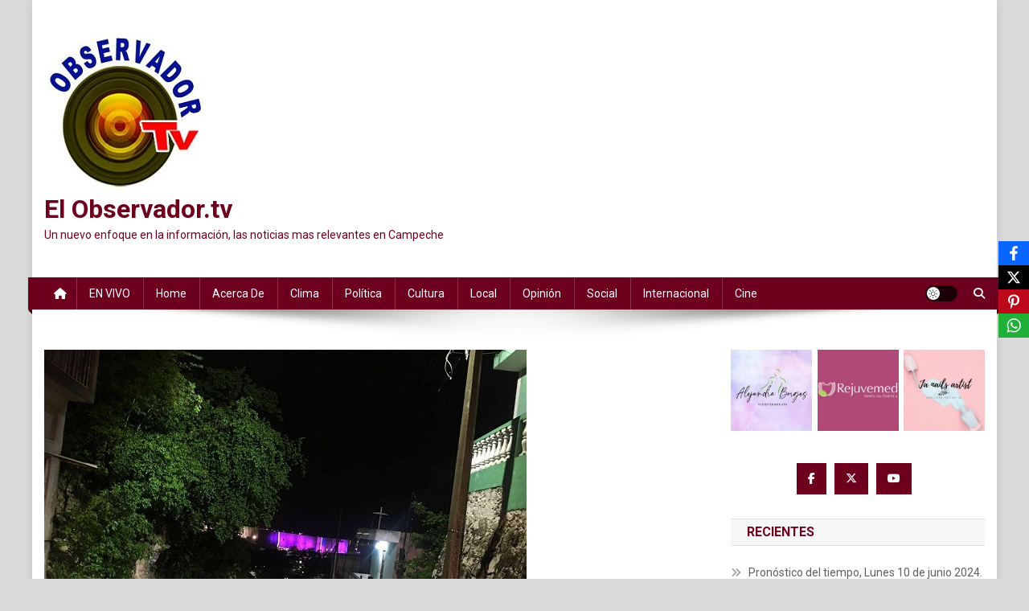

--- FILE ---
content_type: text/html; charset=UTF-8
request_url: https://www.elobservador.tv/2017/06/nota-informativa-por-lluvias-en-la-ciudad-de-campeche/
body_size: 26627
content:
<!doctype html>
<html lang="es" prefix="og: https://ogp.me/ns# fb: https://ogp.me/ns/fb# article: https://ogp.me/ns/article#">
<head>
<meta charset="UTF-8">
<meta name="viewport" content="width=device-width, initial-scale=1">
<link rel="profile" href="http://gmpg.org/xfn/11">



<meta name="wpsso-begin" content="wpsso structured data begin"/>
<!-- generator:1 --><meta name="generator" content="WPSSO Core 21.11.0/S"/>
<!-- generator:2 --><meta name="generator" content="WPSSO WPSM 8.4.0/S"/>
<link rel="canonical" href="https://www.elobservador.tv/2017/06/nota-informativa-por-lluvias-en-la-ciudad-de-campeche/"/>
<link rel="shortlink" href="https://www.elobservador.tv/?p=2354"/>
<meta property="fb:app_id" content="966242223397117"/>
<meta property="og:type" content="article"/>
<meta property="og:url" content="https://www.elobservador.tv/2017/06/nota-informativa-por-lluvias-en-la-ciudad-de-campeche/"/>
<meta property="og:locale" content="es_LA"/>
<meta property="og:site_name" content="El Observador TV"/>
<meta property="og:title" content="NOTA INFORMATIVA POR LLUVIAS EN LA CIUDAD DE CAMPECHE"/>
<meta property="og:description" content="San Francisco de Campeche, Campeche a 16 de junio del 2017. 21:30 hrs Precipitaciones fuertes se han registrado en la Ciudad de Campeche la tarde de este viernes las cuales se acompa&ntilde;aron de rachas de viento y actividad el&eacute;ctrica. Hasta las 21:00 hrs la CONAGUA... #Campeche #Inundaciones #Lluvia"/>
<meta property="og:updated_time" content="2017-06-17T04:32:55+00:00"/>
<meta property="article:publisher" content="https://www.facebook.com/e.lobservadorcampechano.tv/"/>
<!-- article:tag:1 --><meta property="article:tag" content="Campeche"/>
<!-- article:tag:2 --><meta property="article:tag" content="Inundaciones"/>
<!-- article:tag:3 --><meta property="article:tag" content="Lluvia"/>
<!-- article:tag:4 --><meta property="article:tag" content="Pen&iacute;nsula de Yucat&aacute;n"/>
<!-- article:tag:5 --><meta property="article:tag" content="Secretar&iacute;a de Protecci&oacute;n Civ&iacute;l"/>
<!-- article:tag:6 --><meta property="article:tag" content="SEPROCI"/>
<meta property="article:published_time" content="2017-06-17T04:32:55+00:00"/>
<meta property="article:modified_time" content="2017-06-17T04:32:55+00:00"/>
<meta name="twitter:domain" content="www.elobservador.tv"/>
<meta name="twitter:site" content="@ElObservadorCam"/>
<meta name="twitter:title" content="NOTA INFORMATIVA POR LLUVIAS EN LA CIUDAD DE CAMPECHE"/>
<meta name="twitter:description" content="San Francisco de Campeche, Campeche a 16 de junio del 2017. 21:30 hrs Precipitaciones fuertes se han registrado en la Ciudad de Campeche la tarde de este viernes... #Campeche #Inundaciones #Lluvia"/>
<meta name="twitter:card" content="summary"/>
<meta name="twitter:label1" content="Written by"/>
<meta name="twitter:data1" content="elobservadorcampechano"/>
<meta name="twitter:label2" content="Est. reading time"/>
<meta name="twitter:data2" content="3 minutes"/>
<meta name="author" content="elobservadorcampechano"/>
<meta name="description" content="San Francisco de Campeche, Campeche a 16 de junio del 2017. 21:30 hrs Precipitaciones fuertes se han registrado en la Ciudad de Campeche la tarde de este viernes las cuales se..."/>
<meta name="facebook-domain-verification" content="x5o68jtgumn3c19bkd4ef8hb284kd2"/>
<meta name="robots" content="follow, index, max-snippet:-1, max-image-preview:large, max-video-preview:-1"/>
<script type="application/ld+json" id="wpsso-schema-graph">{"@context":"https://schema.org","@graph":[{"@id":"/2017/06/nota-informativa-por-lluvias-en-la-ciudad-de-campeche/#sso/blog-posting/2354","@context":"https://schema.org","@type":"BlogPosting","mainEntityOfPage":"https://www.elobservador.tv/2017/06/nota-informativa-por-lluvias-en-la-ciudad-de-campeche/","url":"https://www.elobservador.tv/2017/06/nota-informativa-por-lluvias-en-la-ciudad-de-campeche/","sameAs":["https://www.elobservador.tv/?p=2354"],"name":"NOTA INFORMATIVA POR LLUVIAS EN LA CIUDAD DE CAMPECHE","description":"San Francisco de Campeche, Campeche a 16 de junio del 2017. 21:30 hrs Precipitaciones fuertes se han registrado en la Ciudad de Campeche la tarde de este viernes las cuales se acompa&ntilde;aron de rachas de viento y actividad el&eacute;ctrica. Hasta las 21:00 hrs la CONAGUA reportaba un acumulado de 61.0 mm...","publisher":[{"@id":"/#sso/organization/site/org-banner-url"}],"headline":"NOTA INFORMATIVA POR LLUVIAS EN LA CIUDAD DE CAMPECHE","keywords":"Campeche, Inundaciones, Lluvia, Pen\u00ednsula de Yucat\u00e1n, Secretar\u00eda de Protecci\u00f3n Civ\u00edl, SEPROCI","inLanguage":"es_MX","datePublished":"2017-06-17T04:32:55+00:00","dateModified":"2017-06-17T04:32:55+00:00","author":{"@id":"/f5089c0f0b1213aca34a140b1fcbf735#sso/person"},"timeRequired":"PT3M"},{"@id":"/#sso/organization/site/org-banner-url","@context":"https://schema.org","@type":"Organization","url":"https://www.elobservador.tv/","name":"El Observador TV","description":"Un nuevo enfoque en la informaci\u00f3n, las noticias mas relevantes en Campeche","image":[{"@id":"http://www.elobservador.tv/wp-content/uploads/2017/06/logo_200x200.jpg#sso/image-object"}],"logo":{"@id":"http://www.elobservador.tv/wp-content/uploads/2017/06/banner_600x60.jpg#sso/image-object"},"sameAs":["https://www.facebook.com/e.lobservadorcampechano.tv/","https://twitter.com/ElObservadorCam","https://www.youtube.com/user/elobservadortv"]},{"@id":"http://www.elobservador.tv/wp-content/uploads/2017/06/logo_200x200.jpg#sso/image-object","@context":"https://schema.org","@type":"ImageObject","url":"http://www.elobservador.tv/wp-content/uploads/2017/06/logo_200x200.jpg","width":[{"@id":"#sso/qv-width-px-200"}],"height":[{"@id":"#sso/qv-height-px-200"}]},{"@id":"#sso/qv-width-px-200","@context":"https://schema.org","@type":"QuantitativeValue","name":"Width","unitText":"px","unitCode":"E37","value":"200"},{"@id":"#sso/qv-height-px-200","@context":"https://schema.org","@type":"QuantitativeValue","name":"Height","unitText":"px","unitCode":"E37","value":"200"},{"@id":"http://www.elobservador.tv/wp-content/uploads/2017/06/banner_600x60.jpg#sso/image-object","@context":"https://schema.org","@type":"ImageObject","url":"http://www.elobservador.tv/wp-content/uploads/2017/06/banner_600x60.jpg","width":[{"@id":"#sso/qv-width-px-600"}],"height":[{"@id":"#sso/qv-height-px-60"}]},{"@id":"#sso/qv-width-px-600","@context":"https://schema.org","@type":"QuantitativeValue","name":"Width","unitText":"px","unitCode":"E37","value":"600"},{"@id":"#sso/qv-height-px-60","@context":"https://schema.org","@type":"QuantitativeValue","name":"Height","unitText":"px","unitCode":"E37","value":"60"},{"@id":"/f5089c0f0b1213aca34a140b1fcbf735#sso/person","@context":"https://schema.org","@type":"Person","name":"elobservadorcampechano","description":"Author archive page for elobservadorcampechano."}]}</script>
<meta name="wpsso-end" content="wpsso structured data end"/>
<meta name="wpsso-cached" content="2026-01-26T17:23:49+00:00 for www.elobservador.tv"/>
<meta name="wpsso-added" content="2026-01-31T02:30:57+00:00 in 0.000952 secs (18.44 MB peak)"/>

<title>NOTA INFORMATIVA POR LLUVIAS EN LA CIUDAD DE CAMPECHE &ndash; El Observador TV</title>
<link rel='dns-prefetch' href='//www.googletagmanager.com' />
<link rel='dns-prefetch' href='//fonts.googleapis.com' />
<link rel="alternate" type="application/rss+xml" title="El Observador.tv &raquo; Feed" href="https://www.elobservador.tv/feed/" />
<link rel="alternate" type="application/rss+xml" title="El Observador.tv &raquo; RSS de los comentarios" href="https://www.elobservador.tv/comments/feed/" />
<link rel="alternate" type="application/rss+xml" title="El Observador.tv &raquo; NOTA INFORMATIVA POR LLUVIAS EN LA CIUDAD DE CAMPECHE RSS de los comentarios" href="https://www.elobservador.tv/2017/06/nota-informativa-por-lluvias-en-la-ciudad-de-campeche/feed/" />
<link rel="alternate" title="oEmbed (JSON)" type="application/json+oembed" href="https://www.elobservador.tv/wp-json/oembed/1.0/embed?url=https%3A%2F%2Fwww.elobservador.tv%2F2017%2F06%2Fnota-informativa-por-lluvias-en-la-ciudad-de-campeche%2F" />
<link rel="alternate" title="oEmbed (XML)" type="text/xml+oembed" href="https://www.elobservador.tv/wp-json/oembed/1.0/embed?url=https%3A%2F%2Fwww.elobservador.tv%2F2017%2F06%2Fnota-informativa-por-lluvias-en-la-ciudad-de-campeche%2F&#038;format=xml" />
<style id='wp-img-auto-sizes-contain-inline-css' type='text/css'>
img:is([sizes=auto i],[sizes^="auto," i]){contain-intrinsic-size:3000px 1500px}
/*# sourceURL=wp-img-auto-sizes-contain-inline-css */
</style>
<style id='wp-emoji-styles-inline-css' type='text/css'>

	img.wp-smiley, img.emoji {
		display: inline !important;
		border: none !important;
		box-shadow: none !important;
		height: 1em !important;
		width: 1em !important;
		margin: 0 0.07em !important;
		vertical-align: -0.1em !important;
		background: none !important;
		padding: 0 !important;
	}
/*# sourceURL=wp-emoji-styles-inline-css */
</style>
<style id='wp-block-library-inline-css' type='text/css'>
:root{--wp-block-synced-color:#7a00df;--wp-block-synced-color--rgb:122,0,223;--wp-bound-block-color:var(--wp-block-synced-color);--wp-editor-canvas-background:#ddd;--wp-admin-theme-color:#007cba;--wp-admin-theme-color--rgb:0,124,186;--wp-admin-theme-color-darker-10:#006ba1;--wp-admin-theme-color-darker-10--rgb:0,107,160.5;--wp-admin-theme-color-darker-20:#005a87;--wp-admin-theme-color-darker-20--rgb:0,90,135;--wp-admin-border-width-focus:2px}@media (min-resolution:192dpi){:root{--wp-admin-border-width-focus:1.5px}}.wp-element-button{cursor:pointer}:root .has-very-light-gray-background-color{background-color:#eee}:root .has-very-dark-gray-background-color{background-color:#313131}:root .has-very-light-gray-color{color:#eee}:root .has-very-dark-gray-color{color:#313131}:root .has-vivid-green-cyan-to-vivid-cyan-blue-gradient-background{background:linear-gradient(135deg,#00d084,#0693e3)}:root .has-purple-crush-gradient-background{background:linear-gradient(135deg,#34e2e4,#4721fb 50%,#ab1dfe)}:root .has-hazy-dawn-gradient-background{background:linear-gradient(135deg,#faaca8,#dad0ec)}:root .has-subdued-olive-gradient-background{background:linear-gradient(135deg,#fafae1,#67a671)}:root .has-atomic-cream-gradient-background{background:linear-gradient(135deg,#fdd79a,#004a59)}:root .has-nightshade-gradient-background{background:linear-gradient(135deg,#330968,#31cdcf)}:root .has-midnight-gradient-background{background:linear-gradient(135deg,#020381,#2874fc)}:root{--wp--preset--font-size--normal:16px;--wp--preset--font-size--huge:42px}.has-regular-font-size{font-size:1em}.has-larger-font-size{font-size:2.625em}.has-normal-font-size{font-size:var(--wp--preset--font-size--normal)}.has-huge-font-size{font-size:var(--wp--preset--font-size--huge)}.has-text-align-center{text-align:center}.has-text-align-left{text-align:left}.has-text-align-right{text-align:right}.has-fit-text{white-space:nowrap!important}#end-resizable-editor-section{display:none}.aligncenter{clear:both}.items-justified-left{justify-content:flex-start}.items-justified-center{justify-content:center}.items-justified-right{justify-content:flex-end}.items-justified-space-between{justify-content:space-between}.screen-reader-text{border:0;clip-path:inset(50%);height:1px;margin:-1px;overflow:hidden;padding:0;position:absolute;width:1px;word-wrap:normal!important}.screen-reader-text:focus{background-color:#ddd;clip-path:none;color:#444;display:block;font-size:1em;height:auto;left:5px;line-height:normal;padding:15px 23px 14px;text-decoration:none;top:5px;width:auto;z-index:100000}html :where(.has-border-color){border-style:solid}html :where([style*=border-top-color]){border-top-style:solid}html :where([style*=border-right-color]){border-right-style:solid}html :where([style*=border-bottom-color]){border-bottom-style:solid}html :where([style*=border-left-color]){border-left-style:solid}html :where([style*=border-width]){border-style:solid}html :where([style*=border-top-width]){border-top-style:solid}html :where([style*=border-right-width]){border-right-style:solid}html :where([style*=border-bottom-width]){border-bottom-style:solid}html :where([style*=border-left-width]){border-left-style:solid}html :where(img[class*=wp-image-]){height:auto;max-width:100%}:where(figure){margin:0 0 1em}html :where(.is-position-sticky){--wp-admin--admin-bar--position-offset:var(--wp-admin--admin-bar--height,0px)}@media screen and (max-width:600px){html :where(.is-position-sticky){--wp-admin--admin-bar--position-offset:0px}}

/*# sourceURL=wp-block-library-inline-css */
</style><style id='global-styles-inline-css' type='text/css'>
:root{--wp--preset--aspect-ratio--square: 1;--wp--preset--aspect-ratio--4-3: 4/3;--wp--preset--aspect-ratio--3-4: 3/4;--wp--preset--aspect-ratio--3-2: 3/2;--wp--preset--aspect-ratio--2-3: 2/3;--wp--preset--aspect-ratio--16-9: 16/9;--wp--preset--aspect-ratio--9-16: 9/16;--wp--preset--color--black: #000000;--wp--preset--color--cyan-bluish-gray: #abb8c3;--wp--preset--color--white: #ffffff;--wp--preset--color--pale-pink: #f78da7;--wp--preset--color--vivid-red: #cf2e2e;--wp--preset--color--luminous-vivid-orange: #ff6900;--wp--preset--color--luminous-vivid-amber: #fcb900;--wp--preset--color--light-green-cyan: #7bdcb5;--wp--preset--color--vivid-green-cyan: #00d084;--wp--preset--color--pale-cyan-blue: #8ed1fc;--wp--preset--color--vivid-cyan-blue: #0693e3;--wp--preset--color--vivid-purple: #9b51e0;--wp--preset--gradient--vivid-cyan-blue-to-vivid-purple: linear-gradient(135deg,rgb(6,147,227) 0%,rgb(155,81,224) 100%);--wp--preset--gradient--light-green-cyan-to-vivid-green-cyan: linear-gradient(135deg,rgb(122,220,180) 0%,rgb(0,208,130) 100%);--wp--preset--gradient--luminous-vivid-amber-to-luminous-vivid-orange: linear-gradient(135deg,rgb(252,185,0) 0%,rgb(255,105,0) 100%);--wp--preset--gradient--luminous-vivid-orange-to-vivid-red: linear-gradient(135deg,rgb(255,105,0) 0%,rgb(207,46,46) 100%);--wp--preset--gradient--very-light-gray-to-cyan-bluish-gray: linear-gradient(135deg,rgb(238,238,238) 0%,rgb(169,184,195) 100%);--wp--preset--gradient--cool-to-warm-spectrum: linear-gradient(135deg,rgb(74,234,220) 0%,rgb(151,120,209) 20%,rgb(207,42,186) 40%,rgb(238,44,130) 60%,rgb(251,105,98) 80%,rgb(254,248,76) 100%);--wp--preset--gradient--blush-light-purple: linear-gradient(135deg,rgb(255,206,236) 0%,rgb(152,150,240) 100%);--wp--preset--gradient--blush-bordeaux: linear-gradient(135deg,rgb(254,205,165) 0%,rgb(254,45,45) 50%,rgb(107,0,62) 100%);--wp--preset--gradient--luminous-dusk: linear-gradient(135deg,rgb(255,203,112) 0%,rgb(199,81,192) 50%,rgb(65,88,208) 100%);--wp--preset--gradient--pale-ocean: linear-gradient(135deg,rgb(255,245,203) 0%,rgb(182,227,212) 50%,rgb(51,167,181) 100%);--wp--preset--gradient--electric-grass: linear-gradient(135deg,rgb(202,248,128) 0%,rgb(113,206,126) 100%);--wp--preset--gradient--midnight: linear-gradient(135deg,rgb(2,3,129) 0%,rgb(40,116,252) 100%);--wp--preset--font-size--small: 13px;--wp--preset--font-size--medium: 20px;--wp--preset--font-size--large: 36px;--wp--preset--font-size--x-large: 42px;--wp--preset--spacing--20: 0.44rem;--wp--preset--spacing--30: 0.67rem;--wp--preset--spacing--40: 1rem;--wp--preset--spacing--50: 1.5rem;--wp--preset--spacing--60: 2.25rem;--wp--preset--spacing--70: 3.38rem;--wp--preset--spacing--80: 5.06rem;--wp--preset--shadow--natural: 6px 6px 9px rgba(0, 0, 0, 0.2);--wp--preset--shadow--deep: 12px 12px 50px rgba(0, 0, 0, 0.4);--wp--preset--shadow--sharp: 6px 6px 0px rgba(0, 0, 0, 0.2);--wp--preset--shadow--outlined: 6px 6px 0px -3px rgb(255, 255, 255), 6px 6px rgb(0, 0, 0);--wp--preset--shadow--crisp: 6px 6px 0px rgb(0, 0, 0);}:where(.is-layout-flex){gap: 0.5em;}:where(.is-layout-grid){gap: 0.5em;}body .is-layout-flex{display: flex;}.is-layout-flex{flex-wrap: wrap;align-items: center;}.is-layout-flex > :is(*, div){margin: 0;}body .is-layout-grid{display: grid;}.is-layout-grid > :is(*, div){margin: 0;}:where(.wp-block-columns.is-layout-flex){gap: 2em;}:where(.wp-block-columns.is-layout-grid){gap: 2em;}:where(.wp-block-post-template.is-layout-flex){gap: 1.25em;}:where(.wp-block-post-template.is-layout-grid){gap: 1.25em;}.has-black-color{color: var(--wp--preset--color--black) !important;}.has-cyan-bluish-gray-color{color: var(--wp--preset--color--cyan-bluish-gray) !important;}.has-white-color{color: var(--wp--preset--color--white) !important;}.has-pale-pink-color{color: var(--wp--preset--color--pale-pink) !important;}.has-vivid-red-color{color: var(--wp--preset--color--vivid-red) !important;}.has-luminous-vivid-orange-color{color: var(--wp--preset--color--luminous-vivid-orange) !important;}.has-luminous-vivid-amber-color{color: var(--wp--preset--color--luminous-vivid-amber) !important;}.has-light-green-cyan-color{color: var(--wp--preset--color--light-green-cyan) !important;}.has-vivid-green-cyan-color{color: var(--wp--preset--color--vivid-green-cyan) !important;}.has-pale-cyan-blue-color{color: var(--wp--preset--color--pale-cyan-blue) !important;}.has-vivid-cyan-blue-color{color: var(--wp--preset--color--vivid-cyan-blue) !important;}.has-vivid-purple-color{color: var(--wp--preset--color--vivid-purple) !important;}.has-black-background-color{background-color: var(--wp--preset--color--black) !important;}.has-cyan-bluish-gray-background-color{background-color: var(--wp--preset--color--cyan-bluish-gray) !important;}.has-white-background-color{background-color: var(--wp--preset--color--white) !important;}.has-pale-pink-background-color{background-color: var(--wp--preset--color--pale-pink) !important;}.has-vivid-red-background-color{background-color: var(--wp--preset--color--vivid-red) !important;}.has-luminous-vivid-orange-background-color{background-color: var(--wp--preset--color--luminous-vivid-orange) !important;}.has-luminous-vivid-amber-background-color{background-color: var(--wp--preset--color--luminous-vivid-amber) !important;}.has-light-green-cyan-background-color{background-color: var(--wp--preset--color--light-green-cyan) !important;}.has-vivid-green-cyan-background-color{background-color: var(--wp--preset--color--vivid-green-cyan) !important;}.has-pale-cyan-blue-background-color{background-color: var(--wp--preset--color--pale-cyan-blue) !important;}.has-vivid-cyan-blue-background-color{background-color: var(--wp--preset--color--vivid-cyan-blue) !important;}.has-vivid-purple-background-color{background-color: var(--wp--preset--color--vivid-purple) !important;}.has-black-border-color{border-color: var(--wp--preset--color--black) !important;}.has-cyan-bluish-gray-border-color{border-color: var(--wp--preset--color--cyan-bluish-gray) !important;}.has-white-border-color{border-color: var(--wp--preset--color--white) !important;}.has-pale-pink-border-color{border-color: var(--wp--preset--color--pale-pink) !important;}.has-vivid-red-border-color{border-color: var(--wp--preset--color--vivid-red) !important;}.has-luminous-vivid-orange-border-color{border-color: var(--wp--preset--color--luminous-vivid-orange) !important;}.has-luminous-vivid-amber-border-color{border-color: var(--wp--preset--color--luminous-vivid-amber) !important;}.has-light-green-cyan-border-color{border-color: var(--wp--preset--color--light-green-cyan) !important;}.has-vivid-green-cyan-border-color{border-color: var(--wp--preset--color--vivid-green-cyan) !important;}.has-pale-cyan-blue-border-color{border-color: var(--wp--preset--color--pale-cyan-blue) !important;}.has-vivid-cyan-blue-border-color{border-color: var(--wp--preset--color--vivid-cyan-blue) !important;}.has-vivid-purple-border-color{border-color: var(--wp--preset--color--vivid-purple) !important;}.has-vivid-cyan-blue-to-vivid-purple-gradient-background{background: var(--wp--preset--gradient--vivid-cyan-blue-to-vivid-purple) !important;}.has-light-green-cyan-to-vivid-green-cyan-gradient-background{background: var(--wp--preset--gradient--light-green-cyan-to-vivid-green-cyan) !important;}.has-luminous-vivid-amber-to-luminous-vivid-orange-gradient-background{background: var(--wp--preset--gradient--luminous-vivid-amber-to-luminous-vivid-orange) !important;}.has-luminous-vivid-orange-to-vivid-red-gradient-background{background: var(--wp--preset--gradient--luminous-vivid-orange-to-vivid-red) !important;}.has-very-light-gray-to-cyan-bluish-gray-gradient-background{background: var(--wp--preset--gradient--very-light-gray-to-cyan-bluish-gray) !important;}.has-cool-to-warm-spectrum-gradient-background{background: var(--wp--preset--gradient--cool-to-warm-spectrum) !important;}.has-blush-light-purple-gradient-background{background: var(--wp--preset--gradient--blush-light-purple) !important;}.has-blush-bordeaux-gradient-background{background: var(--wp--preset--gradient--blush-bordeaux) !important;}.has-luminous-dusk-gradient-background{background: var(--wp--preset--gradient--luminous-dusk) !important;}.has-pale-ocean-gradient-background{background: var(--wp--preset--gradient--pale-ocean) !important;}.has-electric-grass-gradient-background{background: var(--wp--preset--gradient--electric-grass) !important;}.has-midnight-gradient-background{background: var(--wp--preset--gradient--midnight) !important;}.has-small-font-size{font-size: var(--wp--preset--font-size--small) !important;}.has-medium-font-size{font-size: var(--wp--preset--font-size--medium) !important;}.has-large-font-size{font-size: var(--wp--preset--font-size--large) !important;}.has-x-large-font-size{font-size: var(--wp--preset--font-size--x-large) !important;}
/*# sourceURL=global-styles-inline-css */
</style>

<style id='classic-theme-styles-inline-css' type='text/css'>
/*! This file is auto-generated */
.wp-block-button__link{color:#fff;background-color:#32373c;border-radius:9999px;box-shadow:none;text-decoration:none;padding:calc(.667em + 2px) calc(1.333em + 2px);font-size:1.125em}.wp-block-file__button{background:#32373c;color:#fff;text-decoration:none}
/*# sourceURL=/wp-includes/css/classic-themes.min.css */
</style>
<link rel='stylesheet' id='sow-image-default-8b5b6f678277-css' href='https://www.elobservador.tv/wp-content/uploads/siteorigin-widgets/sow-image-default-8b5b6f678277.css?ver=6.9' type='text/css' media='all' />
<link rel='stylesheet' id='slick-css' href='https://www.elobservador.tv/wp-content/plugins/so-widgets-bundle/css/lib/slick.css?ver=1.8.1' type='text/css' media='all' />
<link rel='stylesheet' id='sow-post-carousel-base-css' href='https://www.elobservador.tv/wp-content/plugins/so-widgets-bundle/widgets/post-carousel/css/base.css?ver=6.9' type='text/css' media='all' />
<link rel='stylesheet' id='sow-post-carousel-base-0471499d4c66-css' href='https://www.elobservador.tv/wp-content/uploads/siteorigin-widgets/sow-post-carousel-base-0471499d4c66.css?ver=6.9' type='text/css' media='all' />
<link rel='stylesheet' id='sow-image-default-dbf295114b96-css' href='https://www.elobservador.tv/wp-content/uploads/siteorigin-widgets/sow-image-default-dbf295114b96.css?ver=6.9' type='text/css' media='all' />
<link rel='stylesheet' id='obfx-module-pub-css-módulo-de-compartir-en-redes-sociales-0-css' href='https://www.elobservador.tv/wp-content/plugins/themeisle-companion/obfx_modules/social-sharing/css/public.css?ver=3.0.5' type='text/css' media='all' />
<link rel='stylesheet' id='news-portal-fonts-css' href='https://fonts.googleapis.com/css?family=Roboto+Condensed%3A300italic%2C400italic%2C700italic%2C400%2C300%2C700%7CRoboto%3A300%2C400%2C400i%2C500%2C700%7CTitillium+Web%3A400%2C600%2C700%2C300&#038;subset=latin%2Clatin-ext' type='text/css' media='all' />
<link rel='stylesheet' id='news-portal-font-awesome-css' href='https://www.elobservador.tv/wp-content/themes/news-portal/assets/library/font-awesome/css/all.min.css?ver=6.5.1' type='text/css' media='all' />
<link rel='stylesheet' id='lightslider-style-css' href='https://www.elobservador.tv/wp-content/themes/news-portal/assets/library/lightslider/css/lightslider.min.css?ver=1.1.6' type='text/css' media='all' />
<link rel='stylesheet' id='news-portal-style-css' href='https://www.elobservador.tv/wp-content/themes/news-portal/style.css?ver=1.5.11' type='text/css' media='all' />
<link rel='stylesheet' id='news-portal-dark-style-css' href='https://www.elobservador.tv/wp-content/themes/news-portal/assets/css/np-dark.css?ver=1.5.11' type='text/css' media='all' />
<link rel='stylesheet' id='news-portal-preloader-style-css' href='https://www.elobservador.tv/wp-content/themes/news-portal/assets/css/np-preloader.css?ver=1.5.11' type='text/css' media='all' />
<link rel='stylesheet' id='news-portal-responsive-style-css' href='https://www.elobservador.tv/wp-content/themes/news-portal/assets/css/np-responsive.css?ver=1.5.11' type='text/css' media='all' />
<link rel='stylesheet' id='fancybox-css' href='https://www.elobservador.tv/wp-content/plugins/easy-fancybox/fancybox/2.2.0/jquery.fancybox.min.css?ver=6.9' type='text/css' media='screen' />
<link rel='stylesheet' id='wp-pagenavi-css' href='https://www.elobservador.tv/wp-content/plugins/wp-pagenavi/pagenavi-css.css?ver=2.70' type='text/css' media='all' />
<script type="text/javascript" src="https://www.elobservador.tv/wp-includes/js/jquery/jquery.min.js?ver=3.7.1" id="jquery-core-js"></script>
<script type="text/javascript" src="https://www.elobservador.tv/wp-includes/js/jquery/jquery-migrate.min.js?ver=3.4.1" id="jquery-migrate-js"></script>
<script type="text/javascript" src="https://www.elobservador.tv/wp-content/plugins/so-widgets-bundle/js/lib/slick.min.js?ver=1.8.1" id="slick-js"></script>

<!-- Google tag (gtag.js) snippet added by Site Kit -->
<!-- Fragmento de código de Google Analytics añadido por Site Kit -->
<script type="text/javascript" src="https://www.googletagmanager.com/gtag/js?id=GT-KT5DV4P" id="google_gtagjs-js" async></script>
<script type="text/javascript" id="google_gtagjs-js-after">
/* <![CDATA[ */
window.dataLayer = window.dataLayer || [];function gtag(){dataLayer.push(arguments);}
gtag("set","linker",{"domains":["www.elobservador.tv"]});
gtag("js", new Date());
gtag("set", "developer_id.dZTNiMT", true);
gtag("config", "GT-KT5DV4P");
//# sourceURL=google_gtagjs-js-after
/* ]]> */
</script>
<link rel="EditURI" type="application/rsd+xml" title="RSD" href="https://www.elobservador.tv/xmlrpc.php?rsd" />
<meta name="generator" content="WordPress 6.9" />
<div id="fb-root"></div><script>(function(d, s, id) {

	var js, fjs = d.getElementsByTagName(s)[0];

	if (d.getElementById(id)) return;

	js = d.createElement(s); js.id = id;

	js.src = '//connect.facebook.net/en_US/sdk.js#xfbml=1&version=v16.0';

	fjs.parentNode.insertBefore(js, fjs);

	}(document, 'script', 'facebook-jssdk'));</script><meta name="generator" content="Site Kit by Google 1.168.0" /><link rel="pingback" href="https://www.elobservador.tv/xmlrpc.php"><style type="text/css" id="custom-background-css">
body.custom-background { background-color: #dbdbdb; }
</style>
	<style type="text/css">
			.sow-carousel-wrapper:has(.slick-initialized) {
				visibility: visible !important;
				opacity: 1 !important;
			}

			.sow-post-carousel-wrapper:not(:has(.slick-initialized)) .sow-carousel-items {
				visibility: hidden;
			}
		</style>
		<link rel="icon" href="https://www.elobservador.tv/wp-content/uploads/2014/02/cropped-cropped-logo_5-32x32.jpg" sizes="32x32" />
<link rel="icon" href="https://www.elobservador.tv/wp-content/uploads/2014/02/cropped-cropped-logo_5-192x192.jpg" sizes="192x192" />
<link rel="apple-touch-icon" href="https://www.elobservador.tv/wp-content/uploads/2014/02/cropped-cropped-logo_5-180x180.jpg" />
<meta name="msapplication-TileImage" content="https://www.elobservador.tv/wp-content/uploads/2014/02/cropped-cropped-logo_5-270x270.jpg" />
		<style type="text/css" id="wp-custom-css">
			.news_portal_slider .lSAction>a {
    background: none;
}

.news_portal_featured_slider {
  margin: 0 0 25px;
}

.news_portal_featured_slider .slider-posts {
    float: left;
    width: 100%;
    margin: 0;
    padding: 0;
}

.news_portal_slider {
    float: none;
    margin-bottom: 20px;
    padding-bottom: 10px;
    width: 100%;
}

.np-single-slide-wrap,
.news_portal_carousel .np-single-post,
.news_portal_block_posts .layout3 .np-primary-block-wrap {
    position: relative;
}

.np-slide-content-wrap,
.news_portal_carousel .np-single-post .np-post-content,
.news_portal_block_posts .layout3 .np-primary-block-wrap .np-single-post .np-post-content {
    bottom: 0;
    left: 0;
    padding: 20px;
    position: absolute;
    width: 100%;
    background: rgba(0, 0, 0, 0) linear-gradient(to bottom, rgba(0, 0, 0, 0), rgba(0, 0, 0, 0.8)) repeat scroll 0 0;
}

.np-slide-content-wrap .post-title,
.news_portal_featured_posts .np-single-post .np-post-content .np-post-title,
.news_portal_carousel .np-single-post .np-post-title,
.news_portal_block_posts .layout3 .np-primary-block-wrap .np-single-post .np-post-title {
    line-height: 26px;
    margin: 5px 0;
}

.np-slide-content-wrap .post-title a,
.news_portal_featured_posts .np-single-post .np-post-content .np-post-title a,
.news_portal_carousel .np-single-post .np-post-title a,
.news_portal_block_posts .layout3 .np-primary-block-wrap .np-single-post .np-post-title a {
    color: #fff;
    font-size: 20px;
    text-transform: capitalize;
}

.np-slide-content-wrap .post-title a:hover,
.news_portal_featured_posts .np-single-post .np-post-content .np-post-title a:hover,
.news_portal_carousel .np-single-post .np-post-title a:hover,
.news_portal_block_posts .layout3 .np-primary-block-wrap .np-single-post .np-post-title a:hover {
    color: #029fb2;
}

.np-slide-content-wrap .np-post-meta span,
.np-slide-content-wrap .np-post-meta span a,
.news_portal_featured_posts .np-single-post .np-post-meta span,
.news_portal_featured_posts .np-single-post .np-post-meta span a {
    color: #cccccc;
    font-size: 14px;
    font-style: normal;
    font-weight: 500;
}

.np-slide-content-wrap .np-post-meta span,
.news_portal_featured_posts .np-single-post .np-post-meta span {
    margin-right: 15px;
}

.news_portal_featured_slider .slider-posts .lSAction {
    position: absolute;
    right: 20px;
    top: 20px;
}

.news_portal_featured_slider .slider-posts .lSAction > a {
    background: rgba(0, 0, 0, 0.7) none repeat scroll 0 0;
    color: #fff;
    display: inline-block;
    font-size: 20px;
    line-height: 30px;
    margin: 0 2px;
    opacity: 1;
    position: static;
    text-align: center;
}

.news_portal_featured_slider .slider-posts .lSAction > a:hover {
    background: #029FB2;
    color: #fff;
}

.news_portal_featured_slider .featured-posts {
    float: right;
    width: 50%;
    padding: 0;
}

.news_portal_featured_slider .featured-posts .np-single-post-wrap {
    float: left;
    margin-bottom: 5px;
    padding-left: 5px;
    position: relative;
    width: 50%;
}

.news_portal_featured_slider .featured-posts .np-single-post {
    position: relative;
}

.news_portal_featured_slider .featured-posts .np-single-post .np-post-content {
    position: absolute;
    left: 0;
    bottom: 0;
    width: 100%;
    padding: 15px;
    background: rgba(0, 0, 0, 0) linear-gradient(to bottom, rgba(0, 0, 0, 0), rgba(0, 0, 0, 0.8)) repeat scroll 0 0;
}

.news_portal_featured_slider .featured-posts .np-single-post .np-post-content .np-post-title {
    line-height: 20px;
}

.news_portal_featured_slider .featured-posts .np-single-post .np-post-content .np-post-title a {
    font-size: 15px;
    color: #fff;
}

.news_portal_featured_slider .featured-posts .np-single-post .np-post-content .np-post-title a:hover{
    color: #029fb2;
}

.news_portal_featured_slider .featured-posts .np-single-post .np-post-meta span,
.news_portal_featured_slider .featured-posts .np-single-post .np-post-meta span a {
    font-size: 12px;
}

.np-home-top-section .news_portal_featured_posts .np-block-wrapper {
    background: #f2f2f2 none repeat scroll 0 0;
    padding: 20px;
}

.news_portal_featured_posts .np-featured-posts-wrapper {
    margin-left: -2%;
}

.news_portal_featured_posts .np-single-post-wrap {
    float: left;
    margin-left: 2%;
    width: 23%;
}

.news_portal_featured_posts .np-single-post .np-post-content {
    background: rgba(0, 0, 0, 0) none repeat scroll 0 0;
    float: left;
    padding: 0;
    position: static;
}

.news_portal_featured_posts .np-single-post-wrap .np-post-thumb {
    float: left;
    width: 42%;
}

.news_portal_featured_posts .np-single-post-wrap .np-post-content {
    float: left;
    margin-left: 4%;
    width: 54%;
}

.news_portal_featured_posts .np-single-post-wrap .np-post-content .np-post-title a {
    color: #333;
    font-size: 14px;
}

.news_portal_featured_posts .np-single-post-wrap .np-post-content .np-post-title a:hover {
    color: #029fb2;
}

.news_portal_featured_posts .np-single-post-wrap .np-post-content .np-post-title {
    line-height: 20px;
    margin: 0 0 2px;
}

.news_portal_featured_posts .np-single-post-wrap .np-post-content .np-post-meta .byline {
    display: block;
}

.news_portal_featured_posts .np-single-post-wrap .np-post-content .np-post-meta span,
.news_portal_featured_posts .np-single-post-wrap .np-post-content .np-post-meta span a {
    color: #989898;
}
		</style>
		<!--News Portal CSS -->
<style type="text/css">
.category-button.np-cat-3 a{background:#00a9e0}.category-button.np-cat-3 a:hover{background:#0077ae}.np-block-title .np-cat-3{color:#00a9e0}.category-button.np-cat-139 a{background:#5bef00}.category-button.np-cat-139 a:hover{background:#29bd00}.np-block-title .np-cat-139{color:#5bef00}.category-button.np-cat-779 a{background:#1700c9}.category-button.np-cat-779 a:hover{background:#000097}.np-block-title .np-cat-779{color:#1700c9}.category-button.np-cat-1035 a{background:#00a9e0}.category-button.np-cat-1035 a:hover{background:#0077ae}.np-block-title .np-cat-1035{color:#00a9e0}.category-button.np-cat-4 a{background:#dd9933}.category-button.np-cat-4 a:hover{background:#ab6701}.np-block-title .np-cat-4{color:#dd9933}.category-button.np-cat-78 a{background:#dd3333}.category-button.np-cat-78 a:hover{background:#ab0101}.np-block-title .np-cat-78{color:#dd3333}.category-button.np-cat-631 a{background:#8224e3}.category-button.np-cat-631 a:hover{background:#5000b1}.np-block-title .np-cat-631{color:#8224e3}.category-button.np-cat-42 a{background:#00a9e0}.category-button.np-cat-42 a:hover{background:#0077ae}.np-block-title .np-cat-42{color:#00a9e0}.category-button.np-cat-5 a{background:#26061c}.category-button.np-cat-5 a:hover{background:#000000}.np-block-title .np-cat-5{color:#26061c}.category-button.np-cat-517 a{background:#00a9e0}.category-button.np-cat-517 a:hover{background:#0077ae}.np-block-title .np-cat-517{color:#00a9e0}.category-button.np-cat-685 a{background:#a07500}.category-button.np-cat-685 a:hover{background:#6e4300}.np-block-title .np-cat-685{color:#a07500}.category-button.np-cat-6 a{background:#00a9e0}.category-button.np-cat-6 a:hover{background:#0077ae}.np-block-title .np-cat-6{color:#00a9e0}.category-button.np-cat-1774 a{background:#00a9e0}.category-button.np-cat-1774 a:hover{background:#0077ae}.np-block-title .np-cat-1774{color:#00a9e0}.category-button.np-cat-7 a{background:#00a9e0}.category-button.np-cat-7 a:hover{background:#0077ae}.np-block-title .np-cat-7{color:#00a9e0}.category-button.np-cat-699 a{background:#00a9e0}.category-button.np-cat-699 a:hover{background:#0077ae}.np-block-title .np-cat-699{color:#00a9e0}.category-button.np-cat-8 a{background:#00a9e0}.category-button.np-cat-8 a:hover{background:#0077ae}.np-block-title .np-cat-8{color:#00a9e0}.category-button.np-cat-486 a{background:#00a9e0}.category-button.np-cat-486 a:hover{background:#0077ae}.np-block-title .np-cat-486{color:#00a9e0}.category-button.np-cat-9 a{background:#00a9e0}.category-button.np-cat-9 a:hover{background:#0077ae}.np-block-title .np-cat-9{color:#00a9e0}.category-button.np-cat-95 a{background:#00a9e0}.category-button.np-cat-95 a:hover{background:#0077ae}.np-block-title .np-cat-95{color:#00a9e0}.category-button.np-cat-1 a{background:#00a9e0}.category-button.np-cat-1 a:hover{background:#0077ae}.np-block-title .np-cat-1{color:#00a9e0}.navigation .nav-links a,.bttn,button,input[type='button'],input[type='reset'],input[type='submit'],.navigation .nav-links a:hover,.bttn:hover,button,input[type='button']:hover,input[type='reset']:hover,input[type='submit']:hover,.widget_search .search-submit,.edit-link .post-edit-link,.reply .comment-reply-link,.np-top-header-wrap,.np-header-menu-wrapper,#site-navigation ul.sub-menu,#site-navigation ul.children,.np-header-menu-wrapper::before,.np-header-menu-wrapper::after,.np-header-search-wrapper .search-form-main .search-submit,.news_portal_slider .lSAction > a:hover,.news_portal_default_tabbed ul.widget-tabs li,.np-full-width-title-nav-wrap .carousel-nav-action .carousel-controls:hover,.news_portal_social_media .social-link a,.np-archive-more .np-button:hover,.error404 .page-title,#np-scrollup,.news_portal_featured_slider .slider-posts .lSAction > a:hover,div.wpforms-container-full .wpforms-form input[type='submit'],div.wpforms-container-full .wpforms-form button[type='submit'],div.wpforms-container-full .wpforms-form .wpforms-page-button,div.wpforms-container-full .wpforms-form input[type='submit']:hover,div.wpforms-container-full .wpforms-form button[type='submit']:hover,div.wpforms-container-full .wpforms-form .wpforms-page-button:hover,.widget.widget_tag_cloud a:hover{background:#6d001d}
.home .np-home-icon a,.np-home-icon a:hover,#site-navigation ul li:hover > a,#site-navigation ul li.current-menu-item > a,#site-navigation ul li.current_page_item > a,#site-navigation ul li.current-menu-ancestor > a,#site-navigation ul li.focus > a,.news_portal_default_tabbed ul.widget-tabs li.ui-tabs-active,.news_portal_default_tabbed ul.widget-tabs li:hover,.menu-toggle:hover,.menu-toggle:focus{background:#3b0000}
.np-header-menu-block-wrap::before,.np-header-menu-block-wrap::after{border-right-color:#3b0000}
a,a:hover,a:focus,a:active,.widget a:hover,.widget a:hover::before,.widget li:hover::before,.entry-footer a:hover,.comment-author .fn .url:hover,#cancel-comment-reply-link,#cancel-comment-reply-link:before,.logged-in-as a,.np-slide-content-wrap .post-title a:hover,#top-footer .widget a:hover,#top-footer .widget a:hover:before,#top-footer .widget li:hover:before,.news_portal_featured_posts .np-single-post .np-post-content .np-post-title a:hover,.news_portal_fullwidth_posts .np-single-post .np-post-title a:hover,.news_portal_block_posts .layout3 .np-primary-block-wrap .np-single-post .np-post-title a:hover,.news_portal_featured_posts .layout2 .np-single-post-wrap .np-post-content .np-post-title a:hover,.np-block-title,.widget-title,.page-header .page-title,.np-related-title,.np-post-meta span:hover,.np-post-meta span a:hover,.news_portal_featured_posts .layout2 .np-single-post-wrap .np-post-content .np-post-meta span:hover,.news_portal_featured_posts .layout2 .np-single-post-wrap .np-post-content .np-post-meta span a:hover,.np-post-title.small-size a:hover,#footer-navigation ul li a:hover,.entry-title a:hover,.entry-meta span a:hover,.entry-meta span:hover,.np-post-meta span:hover,.np-post-meta span a:hover,.news_portal_featured_posts .np-single-post-wrap .np-post-content .np-post-meta span:hover,.news_portal_featured_posts .np-single-post-wrap .np-post-content .np-post-meta span a:hover,.news_portal_featured_slider .featured-posts .np-single-post .np-post-content .np-post-title a:hover,.news-portal-search-results-wrap .news-portal-search-article-item .news-portal-search-post-element .posted-on:hover a,.news-portal-search-results-wrap .news-portal-search-article-item .news-portal-search-post-element .posted-on:hover:before,.news-portal-search-results-wrap .news-portal-search-article-item .news-portal-search-post-element .news-portal-search-post-title a:hover,.np-block-title,.widget-title,.page-header .page-title,.np-related-title,.widget_block .wp-block-group__inner-container > h1,.widget_block .wp-block-group__inner-container > h2,.widget_block .wp-block-group__inner-container > h3,.widget_block .wp-block-group__inner-container > h4,.widget_block .wp-block-group__inner-container > h5,.widget_block .wp-block-group__inner-container > h6{color:#6d001d}
.site-mode--dark .news_portal_featured_posts .np-single-post-wrap .np-post-content .np-post-title a:hover,.site-mode--dark .np-post-title.large-size a:hover,.site-mode--dark .np-post-title.small-size a:hover,.site-mode--dark .news-ticker-title>a:hover,.site-mode--dark .np-archive-post-content-wrapper .entry-title a:hover,.site-mode--dark h1.entry-title:hover,.site-mode--dark .news_portal_block_posts .layout4 .np-post-title a:hover{color:#6d001d}
.navigation .nav-links a,.bttn,button,input[type='button'],input[type='reset'],input[type='submit'],.widget_search .search-submit,.np-archive-more .np-button:hover,.widget.widget_tag_cloud a:hover{border-color:#6d001d}
.comment-list .comment-body,.np-header-search-wrapper .search-form-main{border-top-color:#6d001d}
.np-header-search-wrapper .search-form-main:before{border-bottom-color:#6d001d}
@media (max-width:768px){#site-navigation,.main-small-navigation li.current-menu-item > .sub-toggle i{background:#6d001d !important}}
.news-portal-wave .np-rect,.news-portal-three-bounce .np-child,.news-portal-folding-cube .np-cube:before{background-color:#6d001d}
.site-title a,.site-description{color:#6d001d}
</style></head>

<body class="wp-singular post-template-default single single-post postid-2354 single-format-standard custom-background wp-custom-logo wp-theme-news-portal right-sidebar boxed_layout site-mode--light wpsso-post-2354-type-post">


<div id="page" class="site">

	<a class="skip-link screen-reader-text" href="#content">Saltar al contenido</a>

	<header id="masthead" class="site-header" role="banner"><div class="np-logo-section-wrapper"><div class="mt-container">		<div class="site-branding">

			<a href="https://www.elobservador.tv/" class="custom-logo-link" rel="home"><img width="200" height="200" src="https://www.elobservador.tv/wp-content/uploads/2017/06/logo_200x200.jpg" class="custom-logo" alt="El Observador.tv" decoding="async" srcset="https://www.elobservador.tv/wp-content/uploads/2017/06/logo_200x200.jpg 200w, https://www.elobservador.tv/wp-content/uploads/2017/06/logo_200x200-150x150.jpg 150w, https://www.elobservador.tv/wp-content/uploads/2017/06/logo_200x200-160x160.jpg 160w, https://www.elobservador.tv/wp-content/uploads/2017/06/logo_200x200-320x320.jpg 320w" sizes="(max-width: 200px) 100vw, 200px" data-wp-pid="2289" /></a>
							<p class="site-title"><a href="https://www.elobservador.tv/" rel="home">El Observador.tv</a></p>
							<p class="site-description">Un nuevo enfoque en la información, las noticias mas relevantes en Campeche</p>
						
		</div><!-- .site-branding -->
		<div class="np-header-ads-area">
					</div><!-- .np-header-ads-area -->
</div><!-- .mt-container --></div><!-- .np-logo-section-wrapper -->		<div id="np-menu-wrap" class="np-header-menu-wrapper">
			<div class="np-header-menu-block-wrap">
				<div class="mt-container">
												<div class="np-home-icon">
								<a href="https://www.elobservador.tv/" rel="home"> <i class="fa fa-home"> </i> </a>
							</div><!-- .np-home-icon -->
										<div class="mt-header-menu-wrap">
						<a href="javascript:void(0)" class="menu-toggle hide"><i class="fa fa-navicon"> </i> </a>
						<nav id="site-navigation" class="main-navigation" role="navigation">
							<div class="menu-principal-container"><ul id="primary-menu" class="menu"><li id="menu-item-2744" class="menu-item menu-item-type-post_type menu-item-object-page menu-item-2744"><a href="https://www.elobservador.tv/en-vivo/">EN VIVO</a></li>
<li id="menu-item-366" class="menu-item menu-item-type-custom menu-item-object-custom menu-item-home menu-item-366"><a href="http://www.elobservador.tv/">Home</a></li>
<li id="menu-item-367" class="menu-item menu-item-type-post_type menu-item-object-page menu-item-367"><a href="https://www.elobservador.tv/about-2/">Acerca de</a></li>
<li id="menu-item-368" class="menu-item menu-item-type-post_type menu-item-object-page menu-item-368"><a href="https://www.elobservador.tv/clima/">Clima</a></li>
<li id="menu-item-379" class="menu-item menu-item-type-taxonomy menu-item-object-category menu-item-379"><a href="https://www.elobservador.tv/category/politica/">Política</a></li>
<li id="menu-item-381" class="menu-item menu-item-type-taxonomy menu-item-object-category menu-item-381"><a href="https://www.elobservador.tv/category/cultura/">Cultura</a></li>
<li id="menu-item-382" class="menu-item menu-item-type-taxonomy menu-item-object-category menu-item-382"><a href="https://www.elobservador.tv/category/local/">Local</a></li>
<li id="menu-item-383" class="menu-item menu-item-type-taxonomy menu-item-object-category menu-item-383"><a href="https://www.elobservador.tv/category/opinion/">Opinión</a></li>
<li id="menu-item-384" class="menu-item menu-item-type-taxonomy menu-item-object-category current-post-ancestor current-menu-parent current-post-parent menu-item-384"><a href="https://www.elobservador.tv/category/social/">Social</a></li>
<li id="menu-item-386" class="menu-item menu-item-type-taxonomy menu-item-object-category menu-item-386"><a href="https://www.elobservador.tv/category/internacional/">Internacional</a></li>
<li id="menu-item-387" class="menu-item menu-item-type-taxonomy menu-item-object-category menu-item-387"><a href="https://www.elobservador.tv/category/cine/">Cine</a></li>
</ul></div>						</nav><!-- #site-navigation -->
					</div><!-- .mt-header-menu-wrap -->
					<div class="np-icon-elements-wrapper">
						        <div id="np-site-mode-wrap" class="np-icon-elements">
            <a id="mode-switcher" class="light-mode" data-site-mode="light-mode" href="#">
                <span class="site-mode-icon">site mode button</span>
            </a>
        </div><!-- #np-site-mode-wrap -->
							<div class="np-header-search-wrapper">                    
				                <span class="search-main"><a href="javascript:void(0)"><i class="fa fa-search"></i></a></span>
				                <div class="search-form-main np-clearfix">
					                <form role="search" method="get" class="search-form" action="https://www.elobservador.tv/">
				<label>
					<span class="screen-reader-text">Buscar:</span>
					<input type="search" class="search-field" placeholder="Buscar &hellip;" value="" name="s" />
				</label>
				<input type="submit" class="search-submit" value="Buscar" />
			</form>					            </div>
							</div><!-- .np-header-search-wrapper -->
											</div> <!-- .np-icon-elements-wrapper -->
				</div>
			</div>
		</div><!-- .np-header-menu-wrapper -->
</header><!-- .site-header -->
	<div id="content" class="site-content">
		<div class="mt-container">
<div class="mt-single-content-wrapper">

	<div id="primary" class="content-area">
		<main id="main" class="site-main" role="main">

		
<article id="post-2354" class="post-2354 post type-post status-publish format-standard has-post-thumbnail hentry category-social tag-campeche tag-inundaciones tag-lluvia tag-peninsula-de-yucatan tag-secretaria-de-proteccion-civil tag-seproci">

	<div class="np-article-thumb">
		<img width="600" height="409" src="https://www.elobservador.tv/wp-content/uploads/2017/06/Afectacion_Lluvias_1.jpg" class="attachment-full size-full wp-post-image" alt="Afectacion Lluvias" decoding="async" fetchpriority="high" srcset="https://www.elobservador.tv/wp-content/uploads/2017/06/Afectacion_Lluvias_1.jpg 600w, https://www.elobservador.tv/wp-content/uploads/2017/06/Afectacion_Lluvias_1-300x205.jpg 300w, https://www.elobservador.tv/wp-content/uploads/2017/06/Afectacion_Lluvias_1-587x400.jpg 587w" sizes="(max-width: 600px) 100vw, 600px" data-wp-pid="2355" />	</div><!-- .np-article-thumb -->

	<header class="entry-header">
		<h1 class="entry-title">NOTA INFORMATIVA POR LLUVIAS EN LA CIUDAD DE CAMPECHE</h1>		<div class="post-cats-list">
							<span class="category-button np-cat-9"><a href="https://www.elobservador.tv/category/social/">Social</a></span>
					</div>
		<div class="entry-meta">
			<span class="posted-on"><a href="https://www.elobservador.tv/2017/06/nota-informativa-por-lluvias-en-la-ciudad-de-campeche/" rel="bookmark"><time class="entry-date published updated" datetime="2017-06-16T23:32:55-05:00">junio 16, 2017</time></a></span><span class="byline"><span class="author vcard"><a class="url fn n" href="https://www.elobservador.tv/author/admin/">elobservadorcampechano</a></span></span>		</div><!-- .entry-meta -->
	</header><!-- .entry-header -->

	<div class="entry-content">
		<p>San Francisco de Campeche, Campeche a 16 de junio del 2017.<br />
21:30 hrs</p>
<p>Precipitaciones fuertes se han registrado en la Ciudad de Campeche la tarde de este viernes las cuales se acompañaron de rachas de viento y actividad eléctrica. Hasta las 21:00 hrs la CONAGUA reportaba un acumulado de 61.0 mm en la ciudad de Campeche. El reporte de afectaciones en la ciudad, de acuerdo al área operativa y al cuerpo de Bomberos de la SEPROCI es el siguiente:<br />
Se tiene el reporte de una barda caída sobre una casa ubicada en la calle 2A entre 13 y 15 de la colonia Samulá, reportándose 3 personas con lesiones siendo 2 adultos y una niña de 9 años, así como afectación total en la casa. Otra barda caída en la Calle Ramón Berzunza en Exhacienda Kala. Se reporta entrada de agua en 5 casas en la antigua Carretera a Hampolol y Noreste de México en la colonia Kala.<br />
También calles anegadas en diversos puntos de la ciudad destacando Circuito Pablo García, Av. Baja Velocidad, tramos de la Av. Espínola Blanco y Avenida Concordia a la altura de la Quinta de los Españoles, calle Perú de la colonia Flor de Limón en donde entró agua en casas de esta colonia, de igual forma en Av. Miguel Alemán y Av. Las Palmas, Av. Ruiz Cortinez, Av. Alvaro Obregón, calle Dzarbay, tramos de la Av. Gobernadores y de la Av. Lázaro Cárdenas y calles del área de Ah Kim Pech, en todos estos tramos se vio afectada la circulación vehicular. Se reportan también casas con entrada de agua temporal en calles 2 y 4 de la colonia Lázaro Cárdenas, el deslave de una piedra en la calle 4 de la colonia Bellavista. Informan que el agua disminuye paulatinamente en algunos de estos puntos reportados tendiendo a restablecerse la situación. Se mantiene el monitoreo y los recorridos para verificar posibles afectaciones.<br />
De igual manera se reportaron lluvias fuertes en Tenabo, Hecelchakán y Calkiní sin reportar mayores afectaciones. Lluvias de menor intensidad en Hopelchén, Calakmul, Escárcega, Champotón y Candelaria. Se mantiene en vigilancia.<br />
Adicionalmente se mantiene vigilancia permanente de una zona de inestabilidad del tiempo ubicada en el Noroeste del mar Caribe, esperando se desplace en las inmediaciones de la Península de Yucatán en el transcurso de este fin de semana pudiéndose ubicar en aguas del Golfo de México a inicios de la próxima semana. Se mantiene vigilancia permanente de este sistema ante la posibilidad de desarrollar un Ciclón Tropical. Se recomienda a la población mantenerse atentos a la evolución de este sistema y a los avisos de las autoridades de Protección Civil.<br />
Ante la previsión de lluvias hacia las próximas 24 horas, la Secretaría de Protección Civil hace un exhorto a la población a mantenerse sus precauciones y estar atenta a los avisos de las autoridades de Protección Civil.<br />
Secretaría de Protección Civil</p>
<div id='gallery-1' class='gallery galleryid-2354 gallery-columns-2 gallery-size-medium'><figure class='gallery-item'>
			<div class='gallery-icon landscape'>
				<a href='https://www.elobservador.tv/wp-content/uploads/2017/06/Afectacion_Lluvias_1.jpg'><img decoding="async" width="300" height="205" src="https://www.elobservador.tv/wp-content/uploads/2017/06/Afectacion_Lluvias_1-300x205.jpg" class="attachment-medium size-medium" alt="Afectacion Lluvias" srcset="https://www.elobservador.tv/wp-content/uploads/2017/06/Afectacion_Lluvias_1-300x205.jpg 300w, https://www.elobservador.tv/wp-content/uploads/2017/06/Afectacion_Lluvias_1-587x400.jpg 587w, https://www.elobservador.tv/wp-content/uploads/2017/06/Afectacion_Lluvias_1.jpg 600w" sizes="(max-width: 300px) 100vw, 300px" data-wp-pid="2355" /></a>
			</div></figure><figure class='gallery-item'>
			<div class='gallery-icon portrait'>
				<a href='https://www.elobservador.tv/wp-content/uploads/2017/06/Afectacion_Lluvias_2.jpg'><img decoding="async" width="225" height="300" src="https://www.elobservador.tv/wp-content/uploads/2017/06/Afectacion_Lluvias_2-225x300.jpg" class="attachment-medium size-medium" alt="Afectacion Lluvias" srcset="https://www.elobservador.tv/wp-content/uploads/2017/06/Afectacion_Lluvias_2-225x300.jpg 225w, https://www.elobservador.tv/wp-content/uploads/2017/06/Afectacion_Lluvias_2-300x400.jpg 300w, https://www.elobservador.tv/wp-content/uploads/2017/06/Afectacion_Lluvias_2.jpg 600w" sizes="(max-width: 225px) 100vw, 225px" data-wp-pid="2356" /></a>
			</div></figure><figure class='gallery-item'>
			<div class='gallery-icon portrait'>
				<a href='https://www.elobservador.tv/wp-content/uploads/2017/06/Afectacion_Lluvias_3.jpg'><img loading="lazy" decoding="async" width="225" height="300" src="https://www.elobservador.tv/wp-content/uploads/2017/06/Afectacion_Lluvias_3-225x300.jpg" class="attachment-medium size-medium" alt="Afectacion Lluvias" srcset="https://www.elobservador.tv/wp-content/uploads/2017/06/Afectacion_Lluvias_3-225x300.jpg 225w, https://www.elobservador.tv/wp-content/uploads/2017/06/Afectacion_Lluvias_3-300x400.jpg 300w, https://www.elobservador.tv/wp-content/uploads/2017/06/Afectacion_Lluvias_3.jpg 600w" sizes="auto, (max-width: 225px) 100vw, 225px" data-wp-pid="2357" /></a>
			</div></figure>
		</div>

	</div><!-- .entry-content -->

	<footer class="entry-footer">
		<span class="tags-links">Etiquetado <a href="https://www.elobservador.tv/tag/campeche/" rel="tag">Campeche</a><a href="https://www.elobservador.tv/tag/inundaciones/" rel="tag">Inundaciones</a><a href="https://www.elobservador.tv/tag/lluvia/" rel="tag">Lluvia</a><a href="https://www.elobservador.tv/tag/peninsula-de-yucatan/" rel="tag">Península de Yucatán</a><a href="https://www.elobservador.tv/tag/secretaria-de-proteccion-civil/" rel="tag">Secretaría de Protección Civíl</a><a href="https://www.elobservador.tv/tag/seproci/" rel="tag">SEPROCI</a></span>	</footer><!-- .entry-footer -->
	
</article><!-- #post-2354 -->
	<nav class="navigation post-navigation" aria-label="Entradas">
		<h2 class="screen-reader-text">Navegación de entradas</h2>
		<div class="nav-links"><div class="nav-previous"><a href="https://www.elobservador.tv/2017/06/2359/" rel="prev">Nombran a José Ignacio Seara Sierra como Subsecretario “B” de Desarrollo Económico</a></div><div class="nav-next"><a href="https://www.elobservador.tv/2017/06/ratifican-convenio-de-coordinacion-para-fortalecer-programas-sociales/" rel="next">Ratifican convenio de coordinación para fortalecer programas sociales</a></div></div>
	</nav><div class="np-related-section-wrapper"><h2 class="np-related-title np-clearfix">Notas Relacionadas</h2><div class="np-related-posts-wrap np-clearfix">				<div class="np-single-post np-clearfix">
					<div class="np-post-thumb">
						<a href="https://www.elobservador.tv/2017/06/sedesyh-lleva-soluciones-de-bacheo-a-china/">
							<img width="305" height="203" src="https://www.elobservador.tv/wp-content/uploads/2017/06/BACHEO_1.jpg" class="attachment-news-portal-block-medium size-news-portal-block-medium wp-post-image" alt="" decoding="async" loading="lazy" srcset="https://www.elobservador.tv/wp-content/uploads/2017/06/BACHEO_1.jpg 600w, https://www.elobservador.tv/wp-content/uploads/2017/06/BACHEO_1-300x200.jpg 300w, https://www.elobservador.tv/wp-content/uploads/2017/06/BACHEO_1-272x182.jpg 272w" sizes="auto, (max-width: 305px) 100vw, 305px" data-wp-pid="1942" />						</a>
					</div><!-- .np-post-thumb -->
					<div class="np-post-content">
						<h3 class="np-post-title small-size"><a href="https://www.elobservador.tv/2017/06/sedesyh-lleva-soluciones-de-bacheo-a-china/">SEDESYH LLEVA “SOLUCIONES” DE BACHEO A CHINÁ</a></h3>
						<div class="np-post-meta">
							<span class="posted-on"><a href="https://www.elobservador.tv/2017/06/sedesyh-lleva-soluciones-de-bacheo-a-china/" rel="bookmark"><time class="entry-date published updated" datetime="2017-06-09T22:00:02-05:00">junio 9, 2017</time></a></span><span class="byline"><span class="author vcard"><a class="url fn n" href="https://www.elobservador.tv/author/admin/">elobservadorcampechano</a></span></span>						</div>
					</div><!-- .np-post-content -->
				</div><!-- .np-single-post -->
					<div class="np-single-post np-clearfix">
					<div class="np-post-thumb">
						<a href="https://www.elobservador.tv/2014/03/dan-a-conocer-convocatoria-para-becas-en-la-fundacion-pablo-garcia/">
							<img width="305" height="171" src="https://www.elobservador.tv/wp-content/uploads/2014/03/Ricardo-Medina-Farfan.jpg" class="attachment-news-portal-block-medium size-news-portal-block-medium wp-post-image" alt="" decoding="async" loading="lazy" srcset="https://www.elobservador.tv/wp-content/uploads/2014/03/Ricardo-Medina-Farfan.jpg 634w, https://www.elobservador.tv/wp-content/uploads/2014/03/Ricardo-Medina-Farfan-300x167.jpg 300w, https://www.elobservador.tv/wp-content/uploads/2014/03/Ricardo-Medina-Farfan-600x336.jpg 600w" sizes="auto, (max-width: 305px) 100vw, 305px" data-wp-pid="661" />						</a>
					</div><!-- .np-post-thumb -->
					<div class="np-post-content">
						<h3 class="np-post-title small-size"><a href="https://www.elobservador.tv/2014/03/dan-a-conocer-convocatoria-para-becas-en-la-fundacion-pablo-garcia/">DAN A CONOCER CONVOCATORIA PARA BECAS EN LA FUNDACIÓN PABLO GARCÍA</a></h3>
						<div class="np-post-meta">
							<span class="posted-on"><a href="https://www.elobservador.tv/2014/03/dan-a-conocer-convocatoria-para-becas-en-la-fundacion-pablo-garcia/" rel="bookmark"><time class="entry-date published updated" datetime="2014-03-12T01:25:01-06:00">marzo 12, 2014</time></a></span><span class="byline"><span class="author vcard"><a class="url fn n" href="https://www.elobservador.tv/author/admin/">elobservadorcampechano</a></span></span>						</div>
					</div><!-- .np-post-content -->
				</div><!-- .np-single-post -->
					<div class="np-single-post np-clearfix">
					<div class="np-post-thumb">
						<a href="https://www.elobservador.tv/2014/12/fob-acompanado-de-su-esposa-inauguran-la-expo-icatcam-manos-creativas-2014/">
							<img width="305" height="169" src="https://www.elobservador.tv/wp-content/uploads/2014/12/icatcam.jpg" class="attachment-news-portal-block-medium size-news-portal-block-medium wp-post-image" alt="" decoding="async" loading="lazy" srcset="https://www.elobservador.tv/wp-content/uploads/2014/12/icatcam.jpg 850w, https://www.elobservador.tv/wp-content/uploads/2014/12/icatcam-300x165.jpg 300w, https://www.elobservador.tv/wp-content/uploads/2014/12/icatcam-725x400.jpg 725w, https://www.elobservador.tv/wp-content/uploads/2014/12/icatcam-600x332.jpg 600w" sizes="auto, (max-width: 305px) 100vw, 305px" data-wp-pid="1153" />						</a>
					</div><!-- .np-post-thumb -->
					<div class="np-post-content">
						<h3 class="np-post-title small-size"><a href="https://www.elobservador.tv/2014/12/fob-acompanado-de-su-esposa-inauguran-la-expo-icatcam-manos-creativas-2014/">FOB ACOMPAÑADO DE SU ESPOSA INAUGURAN LA EXPO ICATCAM &#8220;MANOS CREATIVAS 2014&#8221;</a></h3>
						<div class="np-post-meta">
							<span class="posted-on"><a href="https://www.elobservador.tv/2014/12/fob-acompanado-de-su-esposa-inauguran-la-expo-icatcam-manos-creativas-2014/" rel="bookmark"><time class="entry-date published updated" datetime="2014-12-05T11:42:08-06:00">diciembre 5, 2014</time></a></span><span class="byline"><span class="author vcard"><a class="url fn n" href="https://www.elobservador.tv/author/admin/">elobservadorcampechano</a></span></span>						</div>
					</div><!-- .np-post-content -->
				</div><!-- .np-single-post -->
	</div><!-- .np-related-posts-wrap --></div><!-- .np-related-section-wrapper -->
		</main><!-- #main -->
	</div><!-- #primary -->

	
<aside id="secondary" class="widget-area" role="complementary">
	<section id="media_gallery-2" class="widget widget_media_gallery"><div id='gallery-2' class='gallery galleryid-2354 gallery-columns-3 gallery-size-thumbnail'><figure class='gallery-item'>
			<div class='gallery-icon landscape'>
				<a href='https://www.elobservador.tv/wp-content/uploads/2021/02/FT-Alejandra-Borges.jpg'><img width="150" height="150" src="https://www.elobservador.tv/wp-content/uploads/2021/02/FT-Alejandra-Borges-150x150.jpg" class="attachment-thumbnail size-thumbnail" alt="Visítanos en https://www.facebook.com/FT-Alejandra-Borges-118406243333554" decoding="async" loading="lazy" srcset="https://www.elobservador.tv/wp-content/uploads/2021/02/FT-Alejandra-Borges-150x150.jpg 150w, https://www.elobservador.tv/wp-content/uploads/2021/02/FT-Alejandra-Borges-300x300.jpg 300w, https://www.elobservador.tv/wp-content/uploads/2021/02/FT-Alejandra-Borges-1024x1024.jpg 1024w, https://www.elobservador.tv/wp-content/uploads/2021/02/FT-Alejandra-Borges-768x768.jpg 768w, https://www.elobservador.tv/wp-content/uploads/2021/02/FT-Alejandra-Borges.jpg 1080w" sizes="auto, (max-width: 150px) 100vw, 150px" data-wp-pid="7319" /></a>
			</div></figure><figure class='gallery-item'>
			<div class='gallery-icon landscape'>
				<a href='https://www.elobservador.tv/wp-content/uploads/2019/07/rejuve.jpg'><img width="150" height="150" src="https://www.elobservador.tv/wp-content/uploads/2019/07/rejuve-150x150.jpg" class="attachment-thumbnail size-thumbnail" alt="Toca para llamarnos 981 8 21 0368" decoding="async" loading="lazy" srcset="https://www.elobservador.tv/wp-content/uploads/2019/07/rejuve-150x150.jpg 150w, https://www.elobservador.tv/wp-content/uploads/2019/07/rejuve-300x300.jpg 300w, https://www.elobservador.tv/wp-content/uploads/2019/07/rejuve-401x400.jpg 401w, https://www.elobservador.tv/wp-content/uploads/2019/07/rejuve.jpg 747w" sizes="auto, (max-width: 150px) 100vw, 150px" data-wp-pid="7239" /></a>
			</div></figure><figure class='gallery-item'>
			<div class='gallery-icon landscape'>
				<a href='https://www.elobservador.tv/wp-content/uploads/2019/11/janails.png'><img width="150" height="150" src="https://www.elobservador.tv/wp-content/uploads/2019/11/janails-150x150.png" class="attachment-thumbnail size-thumbnail" alt="Visítanos en https://www.facebook.com/janailsartist" decoding="async" loading="lazy" srcset="https://www.elobservador.tv/wp-content/uploads/2019/11/janails-150x150.png 150w, https://www.elobservador.tv/wp-content/uploads/2019/11/janails-300x300.png 300w, https://www.elobservador.tv/wp-content/uploads/2019/11/janails-400x400.png 400w, https://www.elobservador.tv/wp-content/uploads/2019/11/janails.png 599w" sizes="auto, (max-width: 150px) 100vw, 150px" data-wp-pid="7251" /></a>
			</div></figure>
		</div>
</section><section id="news_portal_social_media-2" class="widget news_portal_social_media">            <div class="np-aside-social-wrapper">
                                <div class="mt-social-icons-wrapper">
                    <span class="social-link"><a href="https://www.facebook.com/e.lobservadorcampechano.tv" target="_blank"><i class="fab fa-facebook-f"></i></a></span><span class="social-link"><a href="https://twitter.com/ElObservadorCam" target="_blank"><i class="fab fa-x-twitter"></i></a></span><span class="social-link"><a href="https://www.youtube.com/channel/UCVOkssLXwc_G0XQofwQJBiw" target="_blank"><i class="fab fa-youtube"></i></a></span>                </div><!-- .mt-social-icons-wrapper -->
            </div><!-- .np-aside-social-wrapper -->
    </section>
		<section id="recent-posts-2" class="widget widget_recent_entries">
		<h4 class="widget-title">Recientes</h4>
		<ul>
											<li>
					<a href="https://www.elobservador.tv/2024/06/pronostico-del-tiempo-lunes-10-de-junio-2024/">Pronóstico del tiempo, Lunes 10 de junio 2024.</a>
									</li>
											<li>
					<a href="https://www.elobservador.tv/2024/06/pronostico-del-tiempo-07-de-junio-2024/">Pronóstico del tiempo 07 de junio 2024</a>
									</li>
											<li>
					<a href="https://www.elobservador.tv/2024/06/pronostico-del-tiempo-del-06-de-junio-2024/">Pronóstico del tiempo 06 de junio 2024</a>
									</li>
											<li>
					<a href="https://www.elobservador.tv/2024/06/pronostico-del-tiempo-del-03-de-junio-el-2024/">Pronóstico del tiempo 03 de junio 2024</a>
									</li>
											<li>
					<a href="https://www.elobservador.tv/2024/06/mensaje-del-presidente-de-mexico-andres-m-lopez-obrador-acerca-de-las-elecciones-presidenciales-2024/">Mensaje del Presidente de México Andres M Lopez Obrador acerca de las elecciones presidenciales 2024</a>
									</li>
											<li>
					<a href="https://www.elobservador.tv/2024/06/resultados-conteo-rapido-ine/">Resultados conteo rápido INE</a>
									</li>
											<li>
					<a href="https://www.elobservador.tv/2024/05/consejos-electorales-distritales-realizan-verificacion-de-documentacion-electoral/">CONSEJOS ELECTORALES DISTRITALES REALIZAN VERIFICACIÓN DE DOCUMENTACIÓN ELECTORAL</a>
									</li>
											<li>
					<a href="https://www.elobservador.tv/2021/09/cambio-de-sede-de-aplicacion-de-primeras-dosis-contra-covid-19-en-campeche/">CAMBIO DE SEDE DE APLICACIÓN DE PRIMERAS DOSIS CONTRA COVID-19 EN CAMPECHE</a>
									</li>
					</ul>

		</section></aside><!-- #secondary -->

</div><!-- .mt-single-content-wrapper -->


		</div><!-- .mt-container -->
	</div><!-- #content -->

	<footer id="colophon" class="site-footer" role="contentinfo">
<div id="top-footer" class="footer-widgets-wrapper footer_column_four np-clearfix">
    <div class="mt-container">
        <div class="footer-widgets-area np-clearfix">
            <div class="np-footer-widget-wrapper np-column-wrapper np-clearfix">
                <div class="np-footer-widget wow fadeInLeft" data-wow-duration="0.5s">
                    <section id="news_portal_social_media-3" class="widget news_portal_social_media">            <div class="np-aside-social-wrapper">
                                <div class="mt-social-icons-wrapper">
                    <span class="social-link"><a href="https://www.facebook.com/e.lobservadorcampechano.tv" target="_blank"><i class="fab fa-facebook-f"></i></a></span><span class="social-link"><a href="https://twitter.com/ElObservadorCam" target="_blank"><i class="fab fa-x-twitter"></i></a></span><span class="social-link"><a href="https://www.youtube.com/channel/UCVOkssLXwc_G0XQofwQJBiw" target="_blank"><i class="fab fa-youtube"></i></a></span>                </div><!-- .mt-social-icons-wrapper -->
            </div><!-- .np-aside-social-wrapper -->
    </section>                </div>
                                <div class="np-footer-widget wow fadeInLeft" data-woww-duration="1s">
                    <section id="sow-post-carousel-3" class="widget widget_sow-post-carousel"><div
			
			class="so-widget-sow-post-carousel so-widget-sow-post-carousel-base-0471499d4c66"
			
		>	<div
		class="sow-post-carousel-wrapper sow-post-carousel-theme-base"
		style="overflow: hidden; max-width: 100%; min-height: 182px"
	>
		<div class="sow-carousel-title">
			<div class="sow-carousel-navigation ">
						<a href="#" class="sow-carousel-next" title="Siguiente" aria-label="Entradas siguientes" role="button"></a>
						<a href="#" class="sow-carousel-previous" title="Anterior" aria-label="Entradas anteriores" role="button"></a>
					</div>
	</div>

<div class="sow-carousel-container ">
		<div class="sow-carousel-wrapper"
		data-dir="ltr"
		style="opacity: 0;"
		data-widget="post" data-fetching="false" data-page="1" data-ajax-url="https://www.elobservador.tv/wp-admin/admin-ajax.php?_widgets_nonce=41d93419eb" data-item_count="3" data-carousel_settings="{&quot;loop&quot;:true,&quot;animation&quot;:&quot;ease&quot;,&quot;animation_speed&quot;:400,&quot;autoplay&quot;:&quot;&quot;,&quot;pauseOnHover&quot;:&quot;&quot;,&quot;autoplaySpeed&quot;:8000,&quot;item_overflow&quot;:true,&quot;autoplay_continuous_scroll&quot;:false}" data-responsive="{&quot;desktop_slides_to_scroll&quot;:1,&quot;tablet_landscape_breakpoint&quot;:1366,&quot;tablet_landscape_slides_to_scroll&quot;:2,&quot;tablet_portrait_breakpoint&quot;:1025,&quot;tablet_portrait_slides_to_scroll&quot;:2,&quot;mobile_breakpoint&quot;:480,&quot;mobile_slides_to_scroll&quot;:1}" data-variable_width="true" 	>
		<div
			class="sow-carousel-items"
					>
				<div class="sow-carousel-item" tabindex="-1" style="float: left;">
		<div class="sow-carousel-thumbnail">
							<a
					href="https://www.elobservador.tv/2008/02/cineteca-el-observador-tv-caminar-sobre-las-aguas/"
										style="background-image: url( https://www.elobservador.tv/wp-content/uploads/2008/02/caminar-272x182.png )"
					aria-labelledby="sow-carousel-id-163"
					tabindex="-1"
				>
					<span class="overlay"></span>
				</a>
					</div>
		<h3 class="sow-carousel-item-title">
			<a
				href="https://www.elobservador.tv/2008/02/cineteca-el-observador-tv-caminar-sobre-las-aguas/"
				id="sow-carousel-id-163"
								tabindex="-1"
			>

				CINETECA EL OBSERVADOR TV: CAMINAR SOBRE LAS AGUAS			</a>
		</h3>
	</div>
		<div class="sow-carousel-item" tabindex="-1" style="float: left;">
		<div class="sow-carousel-thumbnail">
							<a
					href="https://www.elobservador.tv/2008/02/cineteca-el-observador-tv-el-tren-de-la-vida/"
										style="background-image: url( https://www.elobservador.tv/wp-content/uploads/2008/02/trendelavida-1-272x182.jpg )"
					aria-labelledby="sow-carousel-id-151"
					tabindex="-1"
				>
					<span class="overlay"></span>
				</a>
					</div>
		<h3 class="sow-carousel-item-title">
			<a
				href="https://www.elobservador.tv/2008/02/cineteca-el-observador-tv-el-tren-de-la-vida/"
				id="sow-carousel-id-151"
								tabindex="-1"
			>

				CINETECA: EL OBSERVADOR TV “EL TREN DE LA VIDA”			</a>
		</h3>
	</div>
		<div class="sow-carousel-item" tabindex="-1" style="float: left;">
		<div class="sow-carousel-thumbnail">
							<a
					href="https://www.elobservador.tv/2007/11/cineteca-el-observador-tv-%e2%80%9ccamina-sin-mi%e2%80%9d/"
										style="background-image: url( https://www.elobservador.tv/wp-content/uploads/2007/11/caminasinmi.jpg )"
					aria-labelledby="sow-carousel-id-103"
					tabindex="-1"
				>
					<span class="overlay"></span>
				</a>
					</div>
		<h3 class="sow-carousel-item-title">
			<a
				href="https://www.elobservador.tv/2007/11/cineteca-el-observador-tv-%e2%80%9ccamina-sin-mi%e2%80%9d/"
				id="sow-carousel-id-103"
								tabindex="-1"
			>

				CINETECA: EL OBSERVADOR TV “CAMINA SIN MI”			</a>
		</h3>
	</div>
			</div>
			</div>

	</div>
		<input type="hidden" name="instance_hash" value="18c3a7b1"/>
	</div>
</div></section>                </div>
                                                <div class="np-footer-widget wow fadeInLeft" data-wow-duration="1.5s">
                    <section id="sow-image-3" class="widget widget_sow-image"><div
			
			class="so-widget-sow-image so-widget-sow-image-default-dbf295114b96"
			
		>
<div class="sow-image-container">
		<img 
	src="https://www.elobservador.tv/wp-content/uploads/2013/05/patopizza.jpg" width="829" height="468" srcset="https://www.elobservador.tv/wp-content/uploads/2013/05/patopizza.jpg 829w, https://www.elobservador.tv/wp-content/uploads/2013/05/patopizza-300x169.jpg 300w" sizes="(max-width: 829px) 100vw, 829px" title="Pizzería Pato Pizza" alt="Pizzería Pato Pizza" decoding="async" loading="lazy" 		class="so-widget-image"/>
	</div>

</div></section>                </div>
                                                <div class="np-footer-widget wow fadeInLeft" data-wow-duration="2s">
                    <section id="sow-image-2" class="widget widget_sow-image"><div
			
			class="so-widget-sow-image so-widget-sow-image-default-8b5b6f678277"
			
		>
<div class="sow-image-container">
		<img 
	src="https://www.elobservador.tv/wp-content/uploads/2013/05/logo_web1.jpg" width="1024" height="502" srcset="https://www.elobservador.tv/wp-content/uploads/2013/05/logo_web1.jpg 1024w, https://www.elobservador.tv/wp-content/uploads/2013/05/logo_web1-300x147.jpg 300w" sizes="(max-width: 1024px) 100vw, 1024px" title="logo_web" alt="" decoding="async" loading="lazy" 		class="so-widget-image"/>
	</div>

</div></section>                </div>
                            </div><!-- .np-footer-widget-wrapper -->
        </div><!-- .footer-widgets-area -->
    </div><!-- .mt-container -->
</div><!-- .footer-widgets-wrapper --><div class="bottom-footer np-clearfix"><div class="mt-container">		<div class="site-info">
			<span class="np-copyright-text">
				El Observador TV			</span>
			<span class="sep"> | </span>
			Tema: News Portal por <a href="https://mysterythemes.com/" rel="nofollow" target="_blank">Mystery Themes</a>.		</div><!-- .site-info -->
		<nav id="footer-navigation" class="footer-navigation" role="navigation">
			<div class="menu-secciones-container"><ul id="footer-menu" class="menu"><li id="menu-item-370" class="menu-item menu-item-type-taxonomy menu-item-object-category menu-item-370"><a href="https://www.elobservador.tv/category/politica/">Política</a></li>
<li id="menu-item-371" class="menu-item menu-item-type-taxonomy menu-item-object-category menu-item-371"><a href="https://www.elobservador.tv/category/television/">Televisión</a></li>
<li id="menu-item-372" class="menu-item menu-item-type-taxonomy menu-item-object-category menu-item-372"><a href="https://www.elobservador.tv/category/cultura/">Cultura</a></li>
<li id="menu-item-373" class="menu-item menu-item-type-taxonomy menu-item-object-category menu-item-373"><a href="https://www.elobservador.tv/category/local/">Local</a></li>
<li id="menu-item-374" class="menu-item menu-item-type-taxonomy menu-item-object-category menu-item-374"><a href="https://www.elobservador.tv/category/opinion/">Opinión</a></li>
<li id="menu-item-375" class="menu-item menu-item-type-taxonomy menu-item-object-category current-post-ancestor current-menu-parent current-post-parent menu-item-375"><a href="https://www.elobservador.tv/category/social/">Social</a></li>
<li id="menu-item-376" class="menu-item menu-item-type-taxonomy menu-item-object-category menu-item-376"><a href="https://www.elobservador.tv/category/analisis/">Análisis</a></li>
<li id="menu-item-377" class="menu-item menu-item-type-taxonomy menu-item-object-category menu-item-377"><a href="https://www.elobservador.tv/category/internacional/">Internacional</a></li>
<li id="menu-item-378" class="menu-item menu-item-type-taxonomy menu-item-object-category menu-item-378"><a href="https://www.elobservador.tv/category/cine/">Cine</a></li>
</ul></div>		</nav><!-- #site-navigation -->
</div><!-- .mt-container --></div> <!-- bottom-footer --></footer><!-- #colophon --><div id="np-scrollup" class="animated arrow-hide"><i class="fa fa-chevron-up"></i></div></div><!-- #page -->

<script type="speculationrules">
{"prefetch":[{"source":"document","where":{"and":[{"href_matches":"/*"},{"not":{"href_matches":["/wp-*.php","/wp-admin/*","/wp-content/uploads/*","/wp-content/*","/wp-content/plugins/*","/wp-content/themes/news-portal/*","/*\\?(.+)"]}},{"not":{"selector_matches":"a[rel~=\"nofollow\"]"}},{"not":{"selector_matches":".no-prefetch, .no-prefetch a"}}]},"eagerness":"conservative"}]}
</script>
	<ul class="obfx-sharing
	obfx-sharing-right 	">
					<li class="">
				<a class="facebook"
					aria-label="Facebook"
										href="https://www.facebook.com/sharer.php?u=https://www.elobservador.tv/2017/06/nota-informativa-por-lluvias-en-la-ciudad-de-campeche/">

					<svg viewBox="38.658 12.828 207.085 207.085"><path d="m158.232 219.912v-94.461h31.707l4.747-36.813h-36.454v-23.504c0-10.658 2.96-17.922 18.245-17.922l19.494-.009v-32.925c-3.373-.447-14.944-1.449-28.406-1.449-28.106 0-47.348 17.155-47.348 48.661v27.149h-31.789v36.813h31.788v94.461z" /></svg>				</a>
			</li>
					<li class="">
				<a class="twitter"
					aria-label="X"
										href="https://twitter.com/intent/tweet?url=https://www.elobservador.tv/2017/06/nota-informativa-por-lluvias-en-la-ciudad-de-campeche/&#038;text=NOTA%20INFORMATIVA%20POR%20LLUVIAS%20EN%20LA%20CIUDAD%20DE%20CAMPECHE&#038;hashtags=Social">

					<svg viewBox="0 0 512 512"><path d="m389.2 48h70.6l-154.2 176.2 181.4 239.8h-142l-111.3-145.4-127.2 145.4h-70.7l164.9-188.5-173.9-227.5h145.6l100.5 132.9zm-24.8 373.8h39.1l-252.4-333.8h-42z" /></svg>				</a>
			</li>
					<li class="">
				<a class="pinterest"
					aria-label="Pinterest"
										href="https://pinterest.com/pin/create/bookmarklet/?media=https://www.elobservador.tv/wp-content/uploads/2017/06/Afectacion_Lluvias_1.jpg&#038;url=https://www.elobservador.tv/2017/06/nota-informativa-por-lluvias-en-la-ciudad-de-campeche/&#038;description=NOTA%20INFORMATIVA%20POR%20LLUVIAS%20EN%20LA%20CIUDAD%20DE%20CAMPECHE">

					<svg viewBox="0 0 32 39"><path d="m13.5195 26.7933c.7777 1.4883 3.057 2.7486 5.4771 2.7486 7.2067 0 12.3956-6.6302 12.3956-14.8626 0-7.89046-6.4425-13.79661-14.7285-13.79661-10.31063 0-15.781025 6.91844-15.781025 14.46031 0 3.5062 1.863685 7.8637 4.846925 9.2514.45587.2146.69721.1207.79777-.3151.08044-.3352.48268-1.9508.66369-2.7083.06703-.2414.0067-.5028-.1676-.6838-.98548-1.2-1.77654-3.3989-1.77654-5.4503 0-5.2693 3.98883-10.37097 10.78658-10.37097 5.8726 0 9.9821 3.99553 9.9821 9.72067 0 6.4626-3.2648 10.9408-7.515 10.9408-2.3464 0-4.1028-1.9374-3.5397-4.3173.6771-2.8425 1.9776-5.9062 1.9776-7.9576 0-1.8368-.9854-3.3653-3.0234-3.3653-2.4 0-4.32405 2.4804-4.32405 5.7988 0 2.1185.71735 3.5464.71735 3.5464s-2.36651 10.009-2.80226 11.8726c-.49609 2.1453-.26816 5.2224-.05363 7.0995.48938.1877.97206.3754 1.47486.5296.97206-1.562 2.54083-4.3106 3.09723-6.4693.2949-1.1061 1.4949-5.6715 1.4949-5.6715z" /></svg>				</a>
			</li>
					<li class="">
				<a class="whatsapp"
					aria-label="WhatsApp"
										href="whatsapp://send?text=https://www.elobservador.tv/2017/06/nota-informativa-por-lluvias-en-la-ciudad-de-campeche/">

					<svg viewBox="0 0 29 29"><path d="m24.7507 4.21149c-2.573-2.64865-6.1297-4.08649-9.7622-4.08649-7.71889 0-13.9243 6.28108-13.84862 13.9243 0 2.4216.68108 4.7676 1.81621 6.8865l-1.967565 7.1892 7.340545-1.8919c2.04323 1.1351 4.31353 1.6649 6.58373 1.6649 7.6433 0 13.8487-6.2811 13.8487-13.9244 0-3.7081-1.4378-7.18914-4.0108-9.76211zm-9.7622 21.34051c-2.0432 0-4.0865-.5297-5.827-1.5892l-.45406-.227-4.38918 1.1351 1.13513-4.3135-.3027-.454c-3.32973-5.373-1.74054-12.48651 3.70811-15.81624 5.4486-3.329728 12.4865-1.74054 15.8162 3.70811 3.3297 5.44863 1.7406 12.48653-3.7081 15.81623-1.7405 1.1351-3.8595 1.7405-5.9784 1.7405zm6.6595-8.4-.8324-.3784s-1.2109-.5297-1.9676-.9081c-.0757 0-.1514-.0756-.227-.0756-.2271 0-.3784.0756-.5298.1513 0 0-.0756.0757-1.1351 1.2865-.0757.1514-.227.227-.3784.227h-.0757c-.0756 0-.227-.0756-.3027-.1513l-.3783-.1514c-.8325-.3784-1.5892-.8324-2.1946-1.4378-.1514-.1514-.3784-.3027-.5298-.4541-.5297-.5297-1.0594-1.1351-1.4378-1.8162l-.0757-.1513c-.0757-.0757-.0757-.1514-.1513-.3027 0-.1514 0-.3027.0756-.3784 0 0 .3027-.3784.5298-.6054.1513-.1514.227-.3784.3784-.5297.1513-.2271.227-.5298.1513-.7568-.0757-.3784-.9838-2.42163-1.2108-2.87568-.1514-.22703-.3027-.3027-.5297-.37838h-.2271c-.1513 0-.3783 0-.60537 0-.15135 0-.3027.07568-.45405.07568l-.07568.07567c-.15135.07568-.3027.22703-.45405.30271-.15135.15135-.22703.3027-.37838.45405-.52973.68108-.83243 1.51351-.83243 2.34595 0 .6054.15135 1.2108.37837 1.7405l.07568.2271c.68108 1.4378 1.58919 2.7243 2.80001 3.8594l.3027.3027c.227.2271.454.3784.6054.6054 1.5892 1.3622 3.4054 2.346 5.4486 2.8757.2271.0757.5298.0757.7568.1514h.7568c.3783 0 .8324-.1514 1.1351-.3027.227-.1514.3784-.1514.5297-.3027l.1514-.1514c.1513-.1514.3027-.227.454-.3784.1514-.1513.3027-.3027.3784-.454.1514-.3027.227-.6811.3027-1.0595 0-.1513 0-.3784 0-.5297 0 0-.0757-.0757-.227-.1514z" /></svg>				</a>
			</li>
			</ul>
	<!-- Introduce aquí tus scripts --><script type="text/javascript" src="https://www.elobservador.tv/wp-content/plugins/so-widgets-bundle/js/carousel.min.js?ver=1.70.3" id="sow-carousel-js"></script>
<script type="text/javascript" src="https://www.elobservador.tv/wp-content/plugins/so-widgets-bundle/widgets/post-carousel/js/script.min.js?ver=1.70.3" id="sow-post-carousel-js"></script>
<script type="text/javascript" src="https://www.elobservador.tv/wp-content/plugins/themeisle-companion/obfx_modules/social-sharing/js/public.js?ver=3.0.5" id="obfx-module-pub-js-social-sharing-0-js"></script>
<script type="text/javascript" src="https://www.elobservador.tv/wp-content/themes/news-portal/assets/js/navigation.js?ver=1.5.11" id="news-portal-navigation-js"></script>
<script type="text/javascript" src="https://www.elobservador.tv/wp-content/themes/news-portal/assets/library/sticky/jquery.sticky.js?ver=20150416" id="jquery-sticky-js"></script>
<script type="text/javascript" src="https://www.elobservador.tv/wp-content/themes/news-portal/assets/js/skip-link-focus-fix.js?ver=1.5.11" id="news-portal-skip-link-focus-fix-js"></script>
<script type="text/javascript" src="https://www.elobservador.tv/wp-content/themes/news-portal/assets/library/lightslider/js/lightslider.min.js?ver=1.1.6" id="lightslider-js"></script>
<script type="text/javascript" src="https://www.elobservador.tv/wp-includes/js/jquery/ui/core.min.js?ver=1.13.3" id="jquery-ui-core-js"></script>
<script type="text/javascript" src="https://www.elobservador.tv/wp-includes/js/jquery/ui/tabs.min.js?ver=1.13.3" id="jquery-ui-tabs-js"></script>
<script type="text/javascript" src="https://www.elobservador.tv/wp-content/themes/news-portal/assets/library/sticky/theia-sticky-sidebar.min.js?ver=1.7.0" id="theia-sticky-sidebar-js"></script>
<script type="text/javascript" id="news-portal-custom-script-js-extra">
/* <![CDATA[ */
var mtObject = {"menu_sticky":"false","liveSearch":"true","ajaxUrl":"https://www.elobservador.tv/wp-admin/admin-ajax.php","_wpnonce":"6356948917","inner_sticky":"true","front_sticky":"true"};
//# sourceURL=news-portal-custom-script-js-extra
/* ]]> */
</script>
<script type="text/javascript" src="https://www.elobservador.tv/wp-content/themes/news-portal/assets/js/np-custom-scripts.js?ver=1.5.11" id="news-portal-custom-script-js"></script>
<script type="text/javascript" src="https://www.elobservador.tv/wp-content/plugins/easy-fancybox/vendor/purify.min.js?ver=6.9" id="fancybox-purify-js"></script>
<script type="text/javascript" id="jquery-fancybox-js-extra">
/* <![CDATA[ */
var efb_i18n = {"close":"Close","next":"Next","prev":"Previous","startSlideshow":"Start slideshow","toggleSize":"Toggle size"};
//# sourceURL=jquery-fancybox-js-extra
/* ]]> */
</script>
<script type="text/javascript" src="https://www.elobservador.tv/wp-content/plugins/easy-fancybox/fancybox/2.2.0/jquery.fancybox.min.js?ver=6.9" id="jquery-fancybox-js"></script>
<script type="text/javascript" id="jquery-fancybox-js-after">
/* <![CDATA[ */
var fb_timeout,fb_opts={"autoScale":true,"showCloseButton":true,"width":0,"height":0,"margin":20,"pixelRatio":1,"padding":0,"centerOnScroll":true,"enableEscapeButton":true,"speedIn":0,"speedOut":0,"closeBtn":true,"openSpeed":0,"closeSpeed":0,"overlayShow":true,"hideOnOverlayClick":true,"overlayOpacity":0.6,"minViewportWidth":320,"minVpHeight":320,"disableCoreLightbox":true,"enableBlockControls":true,"fancybox_openBlockControls":true,"minVpWidth":320,"helpers":{"media":{"instagram":null,"google_maps":null}}},
easy_fancybox_handler=easy_fancybox_handler||function(){
jQuery([".nolightbox","a.wp-block-file__button","a.pin-it-button","a[href*='pinterest.com\/pin\/create']","a[href*='facebook.com\/share']","a[href*='twitter.com\/share']"].join(',')).addClass('nofancybox');
jQuery('a.fancybox-close').on('click',function(e){e.preventDefault();jQuery.fancybox.close()});
/* IMG */
						var unlinkedImageBlocks=jQuery(".wp-block-image > img:not(.nofancybox,figure.nofancybox>img)");
						unlinkedImageBlocks.wrap(function() {
							var href = jQuery( this ).attr( "src" );
							return "<a href='" + href + "'></a>";
						});
var fb_IMG_select=jQuery('a[href*=".jpg" i]:not(.nofancybox,li.nofancybox>a,figure.nofancybox>a),area[href*=".jpg" i]:not(.nofancybox),a[href*=".jpeg" i]:not(.nofancybox,li.nofancybox>a,figure.nofancybox>a),area[href*=".jpeg" i]:not(.nofancybox),a[href*=".png" i]:not(.nofancybox,li.nofancybox>a,figure.nofancybox>a),area[href*=".png" i]:not(.nofancybox),a[href*=".webp" i]:not(.nofancybox,li.nofancybox>a,figure.nofancybox>a),area[href*=".webp" i]:not(.nofancybox)');
fb_IMG_select.addClass('fancybox image');
var fb_IMG_sections=jQuery('.gallery,.wp-block-gallery,.tiled-gallery,.wp-block-jetpack-tiled-gallery,.ngg-galleryoverview,.ngg-imagebrowser,.nextgen_pro_blog_gallery,.nextgen_pro_film,.nextgen_pro_horizontal_filmstrip,.ngg-pro-masonry-wrapper,.ngg-pro-mosaic-container,.nextgen_pro_sidescroll,.nextgen_pro_slideshow,.nextgen_pro_thumbnail_grid,.tiled-gallery');
fb_IMG_sections.each(function(){jQuery(this).find(fb_IMG_select).attr('data-fancybox-group','gallery-'+fb_IMG_sections.index(this));});
jQuery('a.fancybox,area.fancybox,.fancybox>a').fancybox(jQuery.extend(true,{},fb_opts,{"transition":"elastic","transitionIn":"elastic","openEasing":"linear","transitionOut":"elastic","closeEasing":"linear","opacity":false,"hideOnContentClick":false,"titleShow":true,"titleFromAlt":true,"showNavArrows":true,"enableKeyboardNav":true,"cyclic":false,"mouseWheel":true,"changeSpeed":0,"changeFade":0,"openEffect":"elastic","closeEffect":"elastic","closeClick":false,"arrows":true,"loop":false,"helpers":{"title":{"type":"over"}},"beforeShow":function(){var alt=DOMPurify.sanitize(this.element.find('img').attr('alt'));this.inner.find('img').attr('alt',alt);this.title=DOMPurify.sanitize(this.title)||alt;}}));
/* Inline */
jQuery('a.fancybox-inline,area.fancybox-inline,.fancybox-inline>a').fancybox(jQuery.extend(true,{},fb_opts,{"type":"inline","autoDimensions":true,"scrolling":"auto","openEasing":"linear","opacity":false,"hideOnContentClick":false,"titleShow":"false","autoSize":true,"closeClick":false,"helpers":{"title":null}}));
/* PDF */
jQuery('a[href*=".pdf" i],area[href*=".pdf" i]').not('.nofancybox,li.nofancybox>a').addClass('fancybox-pdf');
jQuery('a.fancybox-pdf,area.fancybox-pdf,.fancybox-pdf>a').fancybox(jQuery.extend(true,{},fb_opts,{"type":"iframe","width":"90%","height":"90%","padding":10,"titleShow":false,"titleFromAlt":true,"autoDimensions":"false","scrolling":"no","helpers":{"title":null}}));
/* YouTube */
jQuery('a[href*="youtu.be/" i],area[href*="youtu.be/" i],a[href*="youtube.com/" i],area[href*="youtube.com/" i]' ).filter(function(){return this.href.match(/\/(?:youtu\.be|watch\?|embed\/)/);}).not('.nofancybox,li.nofancybox>a').addClass('fancybox-youtube');
jQuery('a.fancybox-youtube,area.fancybox-youtube,.fancybox-youtube>a').fancybox(jQuery.extend(true,{},fb_opts,{"type":"iframe","width":882,"height":360,"padding":0,"keepRatio":1,"aspectRatio":1,"titleShow":false,"titleFromAlt":true,"helpers":{"title":null}}));
/* Vimeo */
jQuery('a[href*="vimeo.com/" i],area[href*="vimeo.com/" i]' ).filter(function(){return this.href.match(/\/(?:[0-9]+|video\/)/);}).not('.nofancybox,li.nofancybox>a').addClass('fancybox-vimeo');
jQuery('a.fancybox-vimeo,area.fancybox-vimeo,.fancybox-vimeo>a').fancybox(jQuery.extend(true,{},fb_opts,{"type":"iframe","width":500,"height":281,"padding":0,"keepRatio":1,"aspectRatio":1,"titleShow":false,"titleFromAlt":true,"helpers":{"title":null}}));
/* Dailymotion */
jQuery('a[href*="dailymotion.com/" i],area[href*="dailymotion.com/" i]' ).filter(function(){return this.href.match(/\/video\//);}).not('.nofancybox,li.nofancybox>a').addClass('fancybox-dailymotion');
jQuery('a.fancybox-dailymotion,area.fancybox-dailymotion,.fancybox-dailymotion>a').fancybox(jQuery.extend(true,{},fb_opts,{"type":"iframe","width":560,"height":315,"padding":0,"keepRatio":1,"aspectRatio":1,"titleShow":false,"titleFromAlt":true,"helpers":{"title":null}}));};
jQuery(easy_fancybox_handler);jQuery(document).on('post-load',easy_fancybox_handler);

//# sourceURL=jquery-fancybox-js-after
/* ]]> */
</script>
<script type="text/javascript" src="https://www.elobservador.tv/wp-content/plugins/easy-fancybox/fancybox/2.2.0/helpers/jquery.fancybox-media.min.js?ver=6.9" id="jquery-fancybox-media-js"></script>
<script type="text/javascript" src="https://www.elobservador.tv/wp-content/plugins/easy-fancybox/vendor/jquery.mousewheel.min.js?ver=3.1.13" id="jquery-mousewheel-js"></script>
<script id="wp-emoji-settings" type="application/json">
{"baseUrl":"https://s.w.org/images/core/emoji/17.0.2/72x72/","ext":".png","svgUrl":"https://s.w.org/images/core/emoji/17.0.2/svg/","svgExt":".svg","source":{"concatemoji":"https://www.elobservador.tv/wp-includes/js/wp-emoji-release.min.js?ver=6.9"}}
</script>
<script type="module">
/* <![CDATA[ */
/*! This file is auto-generated */
const a=JSON.parse(document.getElementById("wp-emoji-settings").textContent),o=(window._wpemojiSettings=a,"wpEmojiSettingsSupports"),s=["flag","emoji"];function i(e){try{var t={supportTests:e,timestamp:(new Date).valueOf()};sessionStorage.setItem(o,JSON.stringify(t))}catch(e){}}function c(e,t,n){e.clearRect(0,0,e.canvas.width,e.canvas.height),e.fillText(t,0,0);t=new Uint32Array(e.getImageData(0,0,e.canvas.width,e.canvas.height).data);e.clearRect(0,0,e.canvas.width,e.canvas.height),e.fillText(n,0,0);const a=new Uint32Array(e.getImageData(0,0,e.canvas.width,e.canvas.height).data);return t.every((e,t)=>e===a[t])}function p(e,t){e.clearRect(0,0,e.canvas.width,e.canvas.height),e.fillText(t,0,0);var n=e.getImageData(16,16,1,1);for(let e=0;e<n.data.length;e++)if(0!==n.data[e])return!1;return!0}function u(e,t,n,a){switch(t){case"flag":return n(e,"\ud83c\udff3\ufe0f\u200d\u26a7\ufe0f","\ud83c\udff3\ufe0f\u200b\u26a7\ufe0f")?!1:!n(e,"\ud83c\udde8\ud83c\uddf6","\ud83c\udde8\u200b\ud83c\uddf6")&&!n(e,"\ud83c\udff4\udb40\udc67\udb40\udc62\udb40\udc65\udb40\udc6e\udb40\udc67\udb40\udc7f","\ud83c\udff4\u200b\udb40\udc67\u200b\udb40\udc62\u200b\udb40\udc65\u200b\udb40\udc6e\u200b\udb40\udc67\u200b\udb40\udc7f");case"emoji":return!a(e,"\ud83e\u1fac8")}return!1}function f(e,t,n,a){let r;const o=(r="undefined"!=typeof WorkerGlobalScope&&self instanceof WorkerGlobalScope?new OffscreenCanvas(300,150):document.createElement("canvas")).getContext("2d",{willReadFrequently:!0}),s=(o.textBaseline="top",o.font="600 32px Arial",{});return e.forEach(e=>{s[e]=t(o,e,n,a)}),s}function r(e){var t=document.createElement("script");t.src=e,t.defer=!0,document.head.appendChild(t)}a.supports={everything:!0,everythingExceptFlag:!0},new Promise(t=>{let n=function(){try{var e=JSON.parse(sessionStorage.getItem(o));if("object"==typeof e&&"number"==typeof e.timestamp&&(new Date).valueOf()<e.timestamp+604800&&"object"==typeof e.supportTests)return e.supportTests}catch(e){}return null}();if(!n){if("undefined"!=typeof Worker&&"undefined"!=typeof OffscreenCanvas&&"undefined"!=typeof URL&&URL.createObjectURL&&"undefined"!=typeof Blob)try{var e="postMessage("+f.toString()+"("+[JSON.stringify(s),u.toString(),c.toString(),p.toString()].join(",")+"));",a=new Blob([e],{type:"text/javascript"});const r=new Worker(URL.createObjectURL(a),{name:"wpTestEmojiSupports"});return void(r.onmessage=e=>{i(n=e.data),r.terminate(),t(n)})}catch(e){}i(n=f(s,u,c,p))}t(n)}).then(e=>{for(const n in e)a.supports[n]=e[n],a.supports.everything=a.supports.everything&&a.supports[n],"flag"!==n&&(a.supports.everythingExceptFlag=a.supports.everythingExceptFlag&&a.supports[n]);var t;a.supports.everythingExceptFlag=a.supports.everythingExceptFlag&&!a.supports.flag,a.supports.everything||((t=a.source||{}).concatemoji?r(t.concatemoji):t.wpemoji&&t.twemoji&&(r(t.twemoji),r(t.wpemoji)))});
//# sourceURL=https://www.elobservador.tv/wp-includes/js/wp-emoji-loader.min.js
/* ]]> */
</script>

</body>
</html>

--- FILE ---
content_type: text/css
request_url: https://www.elobservador.tv/wp-content/uploads/siteorigin-widgets/sow-post-carousel-base-0471499d4c66.css?ver=6.9
body_size: 40
content:
.so-widget-sow-post-carousel-base-0471499d4c66 .sow-carousel-title .sow-carousel-navigation-hidden {
  display: none !important;
}
.so-widget-sow-post-carousel-base-0471499d4c66 .sow-carousel-title a.sow-carousel-next,
.so-widget-sow-post-carousel-base-0471499d4c66 .sow-carousel-title a.sow-carousel-previous {
  background: #333333;
  color: #ffffff;
}
.so-widget-sow-post-carousel-base-0471499d4c66 .sow-carousel-title a.sow-carousel-next:not(.sow-carousel-disabled):focus,
.so-widget-sow-post-carousel-base-0471499d4c66 .sow-carousel-title a.sow-carousel-previous:not(.sow-carousel-disabled):focus,
.so-widget-sow-post-carousel-base-0471499d4c66 .sow-carousel-title a.sow-carousel-next:not(.sow-carousel-disabled):hover,
.so-widget-sow-post-carousel-base-0471499d4c66 .sow-carousel-title a.sow-carousel-previous:not(.sow-carousel-disabled):hover {
  background: #444444;
  
}
@media (max-width: 480px) {
  .so-widget-sow-post-carousel-base-0471499d4c66 .sow-carousel-title a.sow-carousel-next,
  .so-widget-sow-post-carousel-base-0471499d4c66 .sow-carousel-title a.sow-carousel-previous {
    display: none;
  }
}
.so-widget-sow-post-carousel-base-0471499d4c66 .sow-carousel-wrapper .sow-carousel-items .sow-carousel-item {
  width: 244.8px;
}
.so-widget-sow-post-carousel-base-0471499d4c66 .sow-carousel-wrapper .sow-carousel-items .sow-carousel-item .sow-carousel-thumbnail a {
  background-repeat: no-repeat;
  background-size: 244.8px 163.8px;
}
.so-widget-sow-post-carousel-base-0471499d4c66 .sow-carousel-wrapper .sow-carousel-items .sow-carousel-item .sow-carousel-thumbnail a,
.so-widget-sow-post-carousel-base-0471499d4c66 .sow-carousel-wrapper .sow-carousel-items .sow-carousel-item .sow-carousel-thumbnail a span.overlay {
  width: 244.8px;
  height: 163.8px;
}
.so-widget-sow-post-carousel-base-0471499d4c66 .sow-carousel-wrapper .sow-carousel-items .sow-carousel-item .sow-carousel-thumbnail a span.overlay {
  background: #3279bb;
}
@media (max-width: 480px) {
  .so-widget-sow-post-carousel-base-0471499d4c66 .sow-carousel-wrapper .sow-carousel-items .sow-carousel-item .sow-carousel-thumbnail a {
    background-size: cover;
  }
  .so-widget-sow-post-carousel-base-0471499d4c66 .sow-carousel-wrapper .sow-carousel-items .sow-carousel-item,
  .so-widget-sow-post-carousel-base-0471499d4c66 .sow-carousel-wrapper .sow-carousel-items .sow-carousel-item .sow-carousel-thumbnail,
  .so-widget-sow-post-carousel-base-0471499d4c66 .sow-carousel-wrapper .sow-carousel-items .sow-carousel-item a {
    max-width: 100vw;
  }
}
.so-widget-sow-post-carousel-base-0471499d4c66 .sow-carousel-wrapper .sow-carousel-items .sow-carousel-item h3.sow-carousel-item-title {
  
  font-size: 15px;
  
  font-weight: 500;
  margin: 10px 0 0 0;
  text-align: center;
}
.so-widget-sow-post-carousel-base-0471499d4c66 .sow-carousel-wrapper .sow-carousel-items .sow-carousel-item h3.sow-carousel-item-title a {
  text-decoration: none;
  color: #474747;
}
.so-widget-sow-post-carousel-base-0471499d4c66 .sow-carousel-wrapper .sow-carousel-items .sow-carousel-item:focus .sow-carousel-thumbnail a,
.so-widget-sow-post-carousel-base-0471499d4c66 .sow-carousel-wrapper .sow-carousel-items .sow-carousel-item:hover .sow-carousel-thumbnail a {
  background-size: 272px 182px;
}
.so-widget-sow-post-carousel-base-0471499d4c66 .sow-carousel-wrapper .sow-carousel-items .sow-carousel-item:focus .sow-carousel-thumbnail a span.overlay,
.so-widget-sow-post-carousel-base-0471499d4c66 .sow-carousel-wrapper .sow-carousel-items .sow-carousel-item:hover .sow-carousel-thumbnail a span.overlay {
  opacity: 0.5;
}
.so-widget-sow-post-carousel-base-0471499d4c66 .sow-carousel-wrapper .sow-carousel-items .sow-carousel-item .sow-carousel-default-thumbnail {
  width: 244.8px;
  height: 163.8px;
}
.so-widget-sow-post-carousel-base-0471499d4c66 .sow-carousel-wrapper .sow-carousel-items .sow-carousel-loading {
  width: 244.8px;
  height: 163.8px;
}